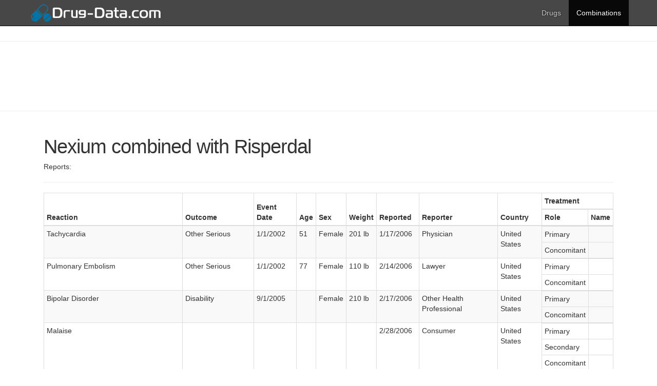

--- FILE ---
content_type: text/html; charset=UTF-8
request_url: http://drug-data.com/combinations/N/P/nexium-risperdal.html
body_size: 7939
content:
<!DOCTYPE html>
<html lang="en">
<head>
<meta http-equiv="X-UA-Compatible" content="IE=edge">
<meta name="viewport" content="width=device-width, initial-scale=1">
<title>Nexium with Risperdal - reported adverse effects - drug-data.com</title>
<meta name="Description" content="Information about the side affects of various drugs">
<meta http-equiv="Content-Language" content="en">
<meta name="robots" content="index, follow">
<link rel="stylesheet" href="/css/main.css">
<!--[if IE 7]>
<link rel="stylesheet" href="/css/main-ie7.css">
<![endif]-->
<link href='http://fonts.googleapis.com/css?family=Open+Sans:400' rel='stylesheet' type='text/css'>
<!-- Bootstrap core CSS -->
<link href="/css/bootstrap.min.css" rel="stylesheet">
<!-- Custom styles for this template -->
<link href="/css/index.css" rel="stylesheet">
<!--[if lt IE 8]>
<link href="/css/bootstrap-ie7.css" rel="stylesheet">
<![endif]-->
<!--[if lt IE 9]>
<script src="http://html5shim.googlecode.com/svn/trunk/html5.js"></script>
<![endif]-->
<!-- Google tag (gtag.js) -->
<script async src="https://www.googletagmanager.com/gtag/js?id=G-J6TF2TZ51L"></script>
<script>
  window.dataLayer = window.dataLayer || [];
  function gtag(){dataLayer.push(arguments);}
  gtag('js', new Date());
  gtag('config', 'G-J6TF2TZ51L');
</script>

<script>
  var _paq = window._paq = window._paq || [];
  _paq.push(['trackPageView']);
  _paq.push(['enableLinkTracking']);
  (function() {
    var u="https://a.advameg.com/";
    _paq.push(['setTrackerUrl', u+'matomo.php']);
    _paq.push(['setSiteId', '24']);
    var d=document, g=d.createElement('script'), s=d.getElementsByTagName('script')[0];
    g.async=true; g.src=u+'matomo.js'; s.parentNode.insertBefore(g,s);
  })();
</script>
<noscript><p><img referrerpolicy="no-referrer-when-downgrade" src="https://a.advameg.com/matomo.php?idsite=24&amp;rec=1" style="border:0;" alt="" /></p></noscript>

</head>
<body>
<div class="navbar-wrapper">
    <div class="navbar navbar-inverse navbar-fixed-top" role="navigation">
	    <div class="container container-menu">
	      <div class="navbar-header">
	        <button type="button" class="navbar-toggle" data-toggle="collapse" data-target=".navbar-collapse">
	          <span class="sr-only">Toggle navigation</span>
	          <span class="icon-bar"></span>
	          <span class="icon-bar"></span>
	          <span class="icon-bar"></span>
	        </button>
	        <a class="navbar-brand" href="/"><img alt="drug-data.com" class="logo1" src="/images/drug-data.png" style="height:40px; width: auto;"/>  </a>
	        <a class="navbar-brand" href="/"><img alt="drug-data.com" class="logo2" src="/images/drug-data.png" style="height:40px; width: auto;"/>  </a>
	      </div>
	              <div class="navbar-collapse collapse">
          <ul id="menu_visible" class="nav navbar-nav navbar-right">
            <li id="menu_li_section2" >
              <a href="/drugs">Drugs</a>
            </li>
            <li id="menu_li_combinations" class="active">
              <a href="/combinations">Combinations</a>
            </li>
          </ul>
        </div>
	    </div>
	  </div>
</div>
<div class='adwords_in_content'>
<hr>

<script type="text/javascript"><!--
google_ad_client = "ca-pub-5788426211617053";
/* biologyreference top */
google_ad_slot = "1018588557";
google_ad_width = 728;
google_ad_height = 90;
//-->
</script>
<script type="text/javascript"
src="http://pagead2.googlesyndication.com/pagead/show_ads.js">
</script>
<hr>

</div>


<div class='ads_float_left'>
</div>
<div class="container">
    <div class="col-md-12">
		<h2 class="featurette-heading" >Nexium combined with Risperdal</h2>
		<p class="big grey">Reports:</p>
		<hr/>
		<table class="table table-bordered table-hover table-striped table-condensed" style="table-layout: auto;">
			<thead>           
				<tr>
					<th rowspan="2">Reaction</th>
					<th rowspan="2">Outcome</th>
					<th rowspan="2">Event Date</th>
					<th rowspan="2">Age</th>
					<th rowspan="2">Sex</th>
					<th rowspan="2">Weight</th>
					<th rowspan="2">Reported</th>
					<th rowspan="2">Reporter</th>
					<th rowspan="2">Country</th>
					<th colspan="2" align="center">Treatment</th>
				</tr>            
				<tr>
					<th width="90px">Role</th>
					<th>Name</th>
				</tr>
			</thead>
			<tbody>
				
				<tr>
					<td>Tachycardia</td>
					<td>Other Serious </td>	
					<td nowrap>1/1/2002</td>
					<td>51</td>
					<td>Female</td>
					<td>201 lb</td>
					<td nowrap>1/17/2006</td>
					<td>Physician </td>
					<td>United States</td>
					<td colspan="2" style="padding: 0px;">
						<table class="table table-hover table-condensed" style="margin-bottom:0px; background-color: rgba(255, 255, 255, 0);">						
						    <colgroup>
							  <col style="border-right: 1px solid #ddd;">
							  <col>
						    </colgroup>
							<tbody>
							
							<tr >								
								<td width = "90px">Primary</td>
								<td>
																	</td>
							</tr>	
							
							<tr >								
								<td width = "90px">Concomitant</td>
								<td>
																	</td>
							</tr>	
							
							</tbody>
						</table>
					</td>
				</tr>
				
				<tr>
					<td>Pulmonary Embolism</td>
					<td>Other Serious </td>	
					<td nowrap>1/1/2002</td>
					<td>77</td>
					<td>Female</td>
					<td>110 lb</td>
					<td nowrap>2/14/2006</td>
					<td>Lawyer </td>
					<td>United States</td>
					<td colspan="2" style="padding: 0px;">
						<table class="table table-hover table-condensed" style="margin-bottom:0px; background-color: rgba(255, 255, 255, 0);">						
						    <colgroup>
							  <col style="border-right: 1px solid #ddd;">
							  <col>
						    </colgroup>
							<tbody>
							
							<tr >								
								<td width = "90px">Primary</td>
								<td>
																	</td>
							</tr>	
							
							<tr >								
								<td width = "90px">Concomitant</td>
								<td>
																	</td>
							</tr>	
							
							</tbody>
						</table>
					</td>
				</tr>
				
				<tr>
					<td>Bipolar Disorder</td>
					<td>Disability </td>	
					<td nowrap>9/1/2005</td>
					<td></td>
					<td>Female</td>
					<td>210 lb</td>
					<td nowrap>2/17/2006</td>
					<td>Other Health Professional </td>
					<td>United States</td>
					<td colspan="2" style="padding: 0px;">
						<table class="table table-hover table-condensed" style="margin-bottom:0px; background-color: rgba(255, 255, 255, 0);">						
						    <colgroup>
							  <col style="border-right: 1px solid #ddd;">
							  <col>
						    </colgroup>
							<tbody>
							
							<tr >								
								<td width = "90px">Primary</td>
								<td>
																	</td>
							</tr>	
							
							<tr >								
								<td width = "90px">Concomitant</td>
								<td>
																	</td>
							</tr>	
							
							</tbody>
						</table>
					</td>
				</tr>
				
				<tr>
					<td>Malaise</td>
					<td></td>	
					<td nowrap></td>
					<td></td>
					<td></td>
					<td></td>
					<td nowrap>2/28/2006</td>
					<td>Consumer </td>
					<td>United States</td>
					<td colspan="2" style="padding: 0px;">
						<table class="table table-hover table-condensed" style="margin-bottom:0px; background-color: rgba(255, 255, 255, 0);">						
						    <colgroup>
							  <col style="border-right: 1px solid #ddd;">
							  <col>
						    </colgroup>
							<tbody>
							
							<tr >								
								<td width = "90px">Primary</td>
								<td>
																	</td>
							</tr>	
							
							<tr >								
								<td width = "90px">Secondary</td>
								<td>
																	</td>
							</tr>	
							
							<tr >								
								<td width = "90px">Concomitant</td>
								<td>
																	</td>
							</tr>	
							
							</tbody>
						</table>
					</td>
				</tr>
				
				<tr>
					<td>Local Swelling</td>
					<td></td>	
					<td nowrap></td>
					<td>64</td>
					<td>Female</td>
					<td></td>
					<td nowrap>2/28/2006</td>
					<td>Consumer </td>
					<td>United States</td>
					<td colspan="2" style="padding: 0px;">
						<table class="table table-hover table-condensed" style="margin-bottom:0px; background-color: rgba(255, 255, 255, 0);">						
						    <colgroup>
							  <col style="border-right: 1px solid #ddd;">
							  <col>
						    </colgroup>
							<tbody>
							
							<tr >								
								<td width = "90px">Primary</td>
								<td>
																	</td>
							</tr>	
							
							<tr >								
								<td width = "90px">Concomitant</td>
								<td>
																	</td>
							</tr>	
							
							</tbody>
						</table>
					</td>
				</tr>
				
				<tr>
					<td>Vomiting</td>
					<td>Hospitalization </td>	
					<td nowrap>1/28/2006</td>
					<td>73</td>
					<td>Female</td>
					<td>119 lb</td>
					<td nowrap>3/3/2006</td>
					<td>Pharmacist </td>
					<td>France</td>
					<td colspan="2" style="padding: 0px;">
						<table class="table table-hover table-condensed" style="margin-bottom:0px; background-color: rgba(255, 255, 255, 0);">						
						    <colgroup>
							  <col style="border-right: 1px solid #ddd;">
							  <col>
						    </colgroup>
							<tbody>
							
							<tr >								
								<td width = "90px">Primary</td>
								<td>
																	</td>
							</tr>	
							
							<tr >								
								<td width = "90px">Concomitant</td>
								<td>
																	</td>
							</tr>	
							
							</tbody>
						</table>
					</td>
				</tr>
				
				<tr>
					<td>Tachycardia</td>
					<td>Other Serious </td>	
					<td nowrap>1/1/2002</td>
					<td>51</td>
					<td>Female</td>
					<td>201 lb</td>
					<td nowrap>3/29/2006</td>
					<td>Physician </td>
					<td>United States</td>
					<td colspan="2" style="padding: 0px;">
						<table class="table table-hover table-condensed" style="margin-bottom:0px; background-color: rgba(255, 255, 255, 0);">						
						    <colgroup>
							  <col style="border-right: 1px solid #ddd;">
							  <col>
						    </colgroup>
							<tbody>
							
							<tr >								
								<td width = "90px">Primary</td>
								<td>
																	</td>
							</tr>	
							
							<tr >								
								<td width = "90px">Concomitant</td>
								<td>
																	</td>
							</tr>	
							
							</tbody>
						</table>
					</td>
				</tr>
				
				<tr>
					<td>Vomiting</td>
					<td>Hospitalization </td>	
					<td nowrap>1/1/2006</td>
					<td>73</td>
					<td>Female</td>
					<td>119 lb</td>
					<td nowrap>4/7/2006</td>
					<td>Consumer </td>
					<td>France</td>
					<td colspan="2" style="padding: 0px;">
						<table class="table table-hover table-condensed" style="margin-bottom:0px; background-color: rgba(255, 255, 255, 0);">						
						    <colgroup>
							  <col style="border-right: 1px solid #ddd;">
							  <col>
						    </colgroup>
							<tbody>
							
							<tr >								
								<td width = "90px">Primary</td>
								<td>
																	</td>
							</tr>	
							
							<tr >								
								<td width = "90px">Secondary</td>
								<td>
																	</td>
							</tr>	
							
							<tr >								
								<td width = "90px">Concomitant</td>
								<td>
																	</td>
							</tr>	
							
							</tbody>
						</table>
					</td>
				</tr>
				
				<tr>
					<td>Urinary Tract Infection</td>
					<td>Other Serious </td>	
					<td nowrap>1/1/2002</td>
					<td>77</td>
					<td>Female</td>
					<td>110 lb</td>
					<td nowrap>4/25/2006</td>
					<td>Physician </td>
					<td>United States</td>
					<td colspan="2" style="padding: 0px;">
						<table class="table table-hover table-condensed" style="margin-bottom:0px; background-color: rgba(255, 255, 255, 0);">						
						    <colgroup>
							  <col style="border-right: 1px solid #ddd;">
							  <col>
						    </colgroup>
							<tbody>
							
							<tr >								
								<td width = "90px">Primary</td>
								<td>
																	</td>
							</tr>	
							
							<tr >								
								<td width = "90px">Concomitant</td>
								<td>
																	</td>
							</tr>	
							
							</tbody>
						</table>
					</td>
				</tr>
				
				<tr>
					<td>Pulmonary Hypertension</td>
					<td>Other Serious </td>	
					<td nowrap>3/17/2006</td>
					<td>70</td>
					<td>Female</td>
					<td>159 lb</td>
					<td nowrap>4/20/2006</td>
					<td>Physician </td>
					<td>United States</td>
					<td colspan="2" style="padding: 0px;">
						<table class="table table-hover table-condensed" style="margin-bottom:0px; background-color: rgba(255, 255, 255, 0);">						
						    <colgroup>
							  <col style="border-right: 1px solid #ddd;">
							  <col>
						    </colgroup>
							<tbody>
							
							<tr >								
								<td width = "90px">Primary</td>
								<td>
																	</td>
							</tr>	
							
							<tr >								
								<td width = "90px">Concomitant</td>
								<td>
																	</td>
							</tr>	
							
							</tbody>
						</table>
					</td>
				</tr>
				
				<tr>
					<td>Deep Vein Thrombosis</td>
					<td>Other Serious </td>	
					<td nowrap></td>
					<td></td>
					<td>Female</td>
					<td></td>
					<td nowrap>4/17/2006</td>
					<td>Physician </td>
					<td>United States</td>
					<td colspan="2" style="padding: 0px;">
						<table class="table table-hover table-condensed" style="margin-bottom:0px; background-color: rgba(255, 255, 255, 0);">						
						    <colgroup>
							  <col style="border-right: 1px solid #ddd;">
							  <col>
						    </colgroup>
							<tbody>
							
							<tr >								
								<td width = "90px">Primary</td>
								<td>
																	</td>
							</tr>	
							
							<tr >								
								<td width = "90px">Concomitant</td>
								<td>
																	</td>
							</tr>	
							
							</tbody>
						</table>
					</td>
				</tr>
				
				<tr>
					<td>Somnolence</td>
					<td>Hospitalization </td>	
					<td nowrap>2/13/2006</td>
					<td>82</td>
					<td>Female</td>
					<td></td>
					<td nowrap>5/5/2006</td>
					<td>Other Health Professional </td>
					<td>France</td>
					<td colspan="2" style="padding: 0px;">
						<table class="table table-hover table-condensed" style="margin-bottom:0px; background-color: rgba(255, 255, 255, 0);">						
						    <colgroup>
							  <col style="border-right: 1px solid #ddd;">
							  <col>
						    </colgroup>
							<tbody>
							
							<tr >								
								<td width = "90px">Primary</td>
								<td>
																	</td>
							</tr>	
							
							<tr >								
								<td width = "90px">Concomitant</td>
								<td>
																	</td>
							</tr>	
							
							<tr >								
								<td width = "90px">Interacting</td>
								<td>
																	</td>
							</tr>	
							
							</tbody>
						</table>
					</td>
				</tr>
				
				<tr>
					<td>Pulmonary Hypertension</td>
					<td>Other Serious </td>	
					<td nowrap>3/17/2006</td>
					<td>70</td>
					<td>Female</td>
					<td>159 lb</td>
					<td nowrap>5/12/2006</td>
					<td>Physician </td>
					<td>United States</td>
					<td colspan="2" style="padding: 0px;">
						<table class="table table-hover table-condensed" style="margin-bottom:0px; background-color: rgba(255, 255, 255, 0);">						
						    <colgroup>
							  <col style="border-right: 1px solid #ddd;">
							  <col>
						    </colgroup>
							<tbody>
							
							<tr >								
								<td width = "90px">Primary</td>
								<td>
																	</td>
							</tr>	
							
							<tr >								
								<td width = "90px">Concomitant</td>
								<td>
																	</td>
							</tr>	
							
							</tbody>
						</table>
					</td>
				</tr>
				
				<tr>
					<td>Weight Decreased</td>
					<td></td>	
					<td nowrap>3/18/2006</td>
					<td>31</td>
					<td>Male</td>
					<td>158 lb</td>
					<td nowrap>4/25/2006</td>
					<td>Pharmacist </td>
					<td>United States</td>
					<td colspan="2" style="padding: 0px;">
						<table class="table table-hover table-condensed" style="margin-bottom:0px; background-color: rgba(255, 255, 255, 0);">						
						    <colgroup>
							  <col style="border-right: 1px solid #ddd;">
							  <col>
						    </colgroup>
							<tbody>
							
							<tr >								
								<td width = "90px">Primary</td>
								<td>
																	</td>
							</tr>	
							
							<tr >								
								<td width = "90px">Concomitant</td>
								<td>
																	</td>
							</tr>	
							
							</tbody>
						</table>
					</td>
				</tr>
				
				<tr>
					<td>Drug Toxicity</td>
					<td>Death </td>	
					<td nowrap></td>
					<td>49</td>
					<td>Female</td>
					<td>250 lb</td>
					<td nowrap>6/14/2006</td>
					<td>Physician </td>
					<td>United States</td>
					<td colspan="2" style="padding: 0px;">
						<table class="table table-hover table-condensed" style="margin-bottom:0px; background-color: rgba(255, 255, 255, 0);">						
						    <colgroup>
							  <col style="border-right: 1px solid #ddd;">
							  <col>
						    </colgroup>
							<tbody>
							
							<tr >								
								<td width = "90px">Primary</td>
								<td>
																	</td>
							</tr>	
							
							<tr >								
								<td width = "90px">Secondary</td>
								<td>
																	</td>
							</tr>	
							
							<tr >								
								<td width = "90px">Concomitant</td>
								<td>
																	</td>
							</tr>	
							
							</tbody>
						</table>
					</td>
				</tr>
				
				<tr>
					<td>White Blood Cell Count Decreased</td>
					<td>Other Serious </td>	
					<td nowrap>6/1/2006</td>
					<td>48</td>
					<td>Female</td>
					<td></td>
					<td nowrap>7/26/2006</td>
					<td>Physician </td>
					<td>United States</td>
					<td colspan="2" style="padding: 0px;">
						<table class="table table-hover table-condensed" style="margin-bottom:0px; background-color: rgba(255, 255, 255, 0);">						
						    <colgroup>
							  <col style="border-right: 1px solid #ddd;">
							  <col>
						    </colgroup>
							<tbody>
							
							<tr >								
								<td width = "90px">Primary</td>
								<td>
																	</td>
							</tr>	
							
							<tr >								
								<td width = "90px">Secondary</td>
								<td>
																	</td>
							</tr>	
							
							<tr >								
								<td width = "90px">Concomitant</td>
								<td>
																	</td>
							</tr>	
							
							</tbody>
						</table>
					</td>
				</tr>
				
				<tr>
					<td>Rash</td>
					<td>Other Serious </td>	
					<td nowrap>4/1/2006</td>
					<td>64</td>
					<td>Female</td>
					<td></td>
					<td nowrap>7/12/2006</td>
					<td>Pharmacist </td>
					<td>United States</td>
					<td colspan="2" style="padding: 0px;">
						<table class="table table-hover table-condensed" style="margin-bottom:0px; background-color: rgba(255, 255, 255, 0);">						
						    <colgroup>
							  <col style="border-right: 1px solid #ddd;">
							  <col>
						    </colgroup>
							<tbody>
							
							<tr >								
								<td width = "90px">Primary</td>
								<td>
																	</td>
							</tr>	
							
							<tr >								
								<td width = "90px">Concomitant</td>
								<td>
																	</td>
							</tr>	
							
							</tbody>
						</table>
					</td>
				</tr>
				
				<tr>
					<td>White Blood Cell Count Decreased</td>
					<td>Other Serious </td>	
					<td nowrap>6/1/2006</td>
					<td>48</td>
					<td>Female</td>
					<td>118 lb</td>
					<td nowrap>8/2/2006</td>
					<td>Physician </td>
					<td>United States</td>
					<td colspan="2" style="padding: 0px;">
						<table class="table table-hover table-condensed" style="margin-bottom:0px; background-color: rgba(255, 255, 255, 0);">						
						    <colgroup>
							  <col style="border-right: 1px solid #ddd;">
							  <col>
						    </colgroup>
							<tbody>
							
							<tr >								
								<td width = "90px">Primary</td>
								<td>
																	</td>
							</tr>	
							
							<tr >								
								<td width = "90px">Secondary</td>
								<td>
																	</td>
							</tr>	
							
							<tr >								
								<td width = "90px">Concomitant</td>
								<td>
																	</td>
							</tr>	
							
							</tbody>
						</table>
					</td>
				</tr>
				
				<tr>
					<td>Social Avoidant Behaviour</td>
					<td>Other Serious </td>	
					<td nowrap>9/18/2006</td>
					<td>82</td>
					<td>Female</td>
					<td></td>
					<td nowrap>10/5/2006</td>
					<td></td>
					<td>France</td>
					<td colspan="2" style="padding: 0px;">
						<table class="table table-hover table-condensed" style="margin-bottom:0px; background-color: rgba(255, 255, 255, 0);">						
						    <colgroup>
							  <col style="border-right: 1px solid #ddd;">
							  <col>
						    </colgroup>
							<tbody>
							
							<tr >								
								<td width = "90px">Primary</td>
								<td>
																	</td>
							</tr>	
							
							<tr >								
								<td width = "90px">Secondary</td>
								<td>
																	</td>
							</tr>	
							
							<tr >								
								<td width = "90px">Concomitant</td>
								<td>
																	</td>
							</tr>	
							
							</tbody>
						</table>
					</td>
				</tr>
				
				<tr>
					<td>Social Avoidant Behaviour</td>
					<td>Other Serious </td>	
					<td nowrap>9/18/2006</td>
					<td>82</td>
					<td>Female</td>
					<td></td>
					<td nowrap>10/19/2006</td>
					<td>Other Health Professional </td>
					<td>France</td>
					<td colspan="2" style="padding: 0px;">
						<table class="table table-hover table-condensed" style="margin-bottom:0px; background-color: rgba(255, 255, 255, 0);">						
						    <colgroup>
							  <col style="border-right: 1px solid #ddd;">
							  <col>
						    </colgroup>
							<tbody>
							
							<tr >								
								<td width = "90px">Primary</td>
								<td>
																	</td>
							</tr>	
							
							<tr >								
								<td width = "90px">Secondary</td>
								<td>
																	</td>
							</tr>	
							
							<tr >								
								<td width = "90px">Concomitant</td>
								<td>
																	</td>
							</tr>	
							
							</tbody>
						</table>
					</td>
				</tr>
				
				<tr>
					<td>Mania</td>
					<td>Other Serious </td>	
					<td nowrap></td>
					<td>53</td>
					<td>Female</td>
					<td>191 lb</td>
					<td nowrap>10/24/2006</td>
					<td>Other Health Professional </td>
					<td>United States</td>
					<td colspan="2" style="padding: 0px;">
						<table class="table table-hover table-condensed" style="margin-bottom:0px; background-color: rgba(255, 255, 255, 0);">						
						    <colgroup>
							  <col style="border-right: 1px solid #ddd;">
							  <col>
						    </colgroup>
							<tbody>
							
							<tr >								
								<td width = "90px">Primary</td>
								<td>
																	</td>
							</tr>	
							
							<tr >								
								<td width = "90px">Secondary</td>
								<td>
																	</td>
							</tr>	
							
							<tr >								
								<td width = "90px">Concomitant</td>
								<td>
																	</td>
							</tr>	
							
							</tbody>
						</table>
					</td>
				</tr>
				
				<tr>
					<td>Social Avoidant Behaviour</td>
					<td>Other Serious </td>	
					<td nowrap>9/18/2006</td>
					<td>82</td>
					<td>Female</td>
					<td></td>
					<td nowrap>10/30/2006</td>
					<td>Other Health Professional </td>
					<td>France</td>
					<td colspan="2" style="padding: 0px;">
						<table class="table table-hover table-condensed" style="margin-bottom:0px; background-color: rgba(255, 255, 255, 0);">						
						    <colgroup>
							  <col style="border-right: 1px solid #ddd;">
							  <col>
						    </colgroup>
							<tbody>
							
							<tr >								
								<td width = "90px">Primary</td>
								<td>
																	</td>
							</tr>	
							
							<tr >								
								<td width = "90px">Secondary</td>
								<td>
																	</td>
							</tr>	
							
							<tr >								
								<td width = "90px">Concomitant</td>
								<td>
																	</td>
							</tr>	
							
							</tbody>
						</table>
					</td>
				</tr>
				
				<tr>
					<td>Somnolence</td>
					<td>Hospitalization </td>	
					<td nowrap>4/10/2006</td>
					<td>78</td>
					<td>Female</td>
					<td></td>
					<td nowrap>11/13/2006</td>
					<td>Other Health Professional </td>
					<td>France</td>
					<td colspan="2" style="padding: 0px;">
						<table class="table table-hover table-condensed" style="margin-bottom:0px; background-color: rgba(255, 255, 255, 0);">						
						    <colgroup>
							  <col style="border-right: 1px solid #ddd;">
							  <col>
						    </colgroup>
							<tbody>
							
							<tr >								
								<td width = "90px">Primary</td>
								<td>
																	</td>
							</tr>	
							
							<tr >								
								<td width = "90px">Secondary</td>
								<td>
																	</td>
							</tr>	
							
							<tr >								
								<td width = "90px">Concomitant</td>
								<td>
																	</td>
							</tr>	
							
							</tbody>
						</table>
					</td>
				</tr>
				
				<tr>
					<td>Platelet Count Decreased</td>
					<td>Hospitalization </td>	
					<td nowrap>6/1/2006</td>
					<td>78</td>
					<td>Male</td>
					<td></td>
					<td nowrap>11/8/2006</td>
					<td>Pharmacist </td>
					<td>United States</td>
					<td colspan="2" style="padding: 0px;">
						<table class="table table-hover table-condensed" style="margin-bottom:0px; background-color: rgba(255, 255, 255, 0);">						
						    <colgroup>
							  <col style="border-right: 1px solid #ddd;">
							  <col>
						    </colgroup>
							<tbody>
							
							<tr >								
								<td width = "90px">Primary</td>
								<td>
																	</td>
							</tr>	
							
							<tr >								
								<td width = "90px">Secondary</td>
								<td>
																	</td>
							</tr>	
							
							<tr >								
								<td width = "90px">Concomitant</td>
								<td>
																	</td>
							</tr>	
							
							</tbody>
						</table>
					</td>
				</tr>
				
				<tr>
					<td>Respiratory Failure</td>
					<td>Life Threatening </td>	
					<td nowrap>12/25/2006</td>
					<td>30</td>
					<td>Male</td>
					<td>218 lb</td>
					<td nowrap>1/4/2007</td>
					<td>Other Health Professional </td>
					<td>United States</td>
					<td colspan="2" style="padding: 0px;">
						<table class="table table-hover table-condensed" style="margin-bottom:0px; background-color: rgba(255, 255, 255, 0);">						
						    <colgroup>
							  <col style="border-right: 1px solid #ddd;">
							  <col>
						    </colgroup>
							<tbody>
							
							<tr >								
								<td width = "90px">Primary</td>
								<td>
																	</td>
							</tr>	
							
							<tr >								
								<td width = "90px">Secondary</td>
								<td>
																	</td>
							</tr>	
							
							<tr >								
								<td width = "90px">Concomitant</td>
								<td>
																	</td>
							</tr>	
							
							</tbody>
						</table>
					</td>
				</tr>
				
				<tr>
					<td>Platelet Count Decreased</td>
					<td>Hospitalization </td>	
					<td nowrap>6/1/2006</td>
					<td>78</td>
					<td>Male</td>
					<td></td>
					<td nowrap>1/5/2007</td>
					<td>Pharmacist </td>
					<td>United States</td>
					<td colspan="2" style="padding: 0px;">
						<table class="table table-hover table-condensed" style="margin-bottom:0px; background-color: rgba(255, 255, 255, 0);">						
						    <colgroup>
							  <col style="border-right: 1px solid #ddd;">
							  <col>
						    </colgroup>
							<tbody>
							
							<tr >								
								<td width = "90px">Primary</td>
								<td>
																	</td>
							</tr>	
							
							<tr >								
								<td width = "90px">Secondary</td>
								<td>
																	</td>
							</tr>	
							
							<tr >								
								<td width = "90px">Concomitant</td>
								<td>
																	</td>
							</tr>	
							
							</tbody>
						</table>
					</td>
				</tr>
				
				<tr>
					<td>Platelet Count Decreased</td>
					<td>Hospitalization </td>	
					<td nowrap>6/1/2006</td>
					<td>78</td>
					<td>Male</td>
					<td></td>
					<td nowrap>1/19/2007</td>
					<td>Pharmacist </td>
					<td>United States</td>
					<td colspan="2" style="padding: 0px;">
						<table class="table table-hover table-condensed" style="margin-bottom:0px; background-color: rgba(255, 255, 255, 0);">						
						    <colgroup>
							  <col style="border-right: 1px solid #ddd;">
							  <col>
						    </colgroup>
							<tbody>
							
							<tr >								
								<td width = "90px">Primary</td>
								<td>
																	</td>
							</tr>	
							
							<tr >								
								<td width = "90px">Secondary</td>
								<td>
																	</td>
							</tr>	
							
							<tr >								
								<td width = "90px">Concomitant</td>
								<td>
																	</td>
							</tr>	
							
							</tbody>
						</table>
					</td>
				</tr>
				
				<tr>
					<td>Hallucination, Tactile</td>
					<td>Other Serious </td>	
					<td nowrap>1/1/2007</td>
					<td></td>
					<td>Female</td>
					<td>203 lb</td>
					<td nowrap>1/19/2007</td>
					<td>Consumer </td>
					<td>United States</td>
					<td colspan="2" style="padding: 0px;">
						<table class="table table-hover table-condensed" style="margin-bottom:0px; background-color: rgba(255, 255, 255, 0);">						
						    <colgroup>
							  <col style="border-right: 1px solid #ddd;">
							  <col>
						    </colgroup>
							<tbody>
							
							<tr >								
								<td width = "90px">Primary</td>
								<td>
																	</td>
							</tr>	
							
							<tr >								
								<td width = "90px">Concomitant</td>
								<td>
																	</td>
							</tr>	
							
							</tbody>
						</table>
					</td>
				</tr>
				
				<tr>
					<td>Memory Impairment</td>
					<td>Required Intervention </td>	
					<td nowrap>5/25/2006</td>
					<td>86</td>
					<td>Male</td>
					<td></td>
					<td nowrap>1/25/2007</td>
					<td>Consumer </td>
					<td>Canada</td>
					<td colspan="2" style="padding: 0px;">
						<table class="table table-hover table-condensed" style="margin-bottom:0px; background-color: rgba(255, 255, 255, 0);">						
						    <colgroup>
							  <col style="border-right: 1px solid #ddd;">
							  <col>
						    </colgroup>
							<tbody>
							
							<tr >								
								<td width = "90px">Primary</td>
								<td>
																	</td>
							</tr>	
							
							<tr >								
								<td width = "90px">Concomitant</td>
								<td>
																	</td>
							</tr>	
							
							</tbody>
						</table>
					</td>
				</tr>
				
				<tr>
					<td>Kidney Infection</td>
					<td>Hospitalization </td>	
					<td nowrap>12/24/2006</td>
					<td></td>
					<td>Female</td>
					<td>132 lb</td>
					<td nowrap>2/2/2007</td>
					<td></td>
					<td>United States</td>
					<td colspan="2" style="padding: 0px;">
						<table class="table table-hover table-condensed" style="margin-bottom:0px; background-color: rgba(255, 255, 255, 0);">						
						    <colgroup>
							  <col style="border-right: 1px solid #ddd;">
							  <col>
						    </colgroup>
							<tbody>
							
							<tr >								
								<td width = "90px">Primary</td>
								<td>
																	</td>
							</tr>	
							
							<tr >								
								<td width = "90px">Secondary</td>
								<td>
																	</td>
							</tr>	
							
							<tr >								
								<td width = "90px">Concomitant</td>
								<td>
																	</td>
							</tr>	
							
							</tbody>
						</table>
					</td>
				</tr>
				
				<tr>
					<td>Somnolence</td>
					<td>Other Serious </td>	
					<td nowrap>1/1/2000</td>
					<td></td>
					<td>Male</td>
					<td>240 lb</td>
					<td nowrap>2/6/2007</td>
					<td>Consumer </td>
					<td>United States</td>
					<td colspan="2" style="padding: 0px;">
						<table class="table table-hover table-condensed" style="margin-bottom:0px; background-color: rgba(255, 255, 255, 0);">						
						    <colgroup>
							  <col style="border-right: 1px solid #ddd;">
							  <col>
						    </colgroup>
							<tbody>
							
							<tr >								
								<td width = "90px">Primary</td>
								<td>
																	</td>
							</tr>	
							
							<tr >								
								<td width = "90px">Secondary</td>
								<td>
																	</td>
							</tr>	
							
							<tr >								
								<td width = "90px">Concomitant</td>
								<td>
																	</td>
							</tr>	
							
							</tbody>
						</table>
					</td>
				</tr>
				
				<tr>
					<td>Psychotic Disorder</td>
					<td>Hospitalization </td>	
					<td nowrap>11/3/2006</td>
					<td></td>
					<td>Male</td>
					<td>148 lb</td>
					<td nowrap>2/9/2007</td>
					<td>Physician </td>
					<td>Germany</td>
					<td colspan="2" style="padding: 0px;">
						<table class="table table-hover table-condensed" style="margin-bottom:0px; background-color: rgba(255, 255, 255, 0);">						
						    <colgroup>
							  <col style="border-right: 1px solid #ddd;">
							  <col>
						    </colgroup>
							<tbody>
							
							<tr >								
								<td width = "90px">Primary</td>
								<td>
																	</td>
							</tr>	
							
							<tr >								
								<td width = "90px">Concomitant</td>
								<td>
																	</td>
							</tr>	
							
							</tbody>
						</table>
					</td>
				</tr>
				
				<tr>
					<td>Kidney Infection</td>
					<td>Hospitalization </td>	
					<td nowrap>12/24/2006</td>
					<td></td>
					<td>Female</td>
					<td>132 lb</td>
					<td nowrap>2/12/2007</td>
					<td></td>
					<td>United States</td>
					<td colspan="2" style="padding: 0px;">
						<table class="table table-hover table-condensed" style="margin-bottom:0px; background-color: rgba(255, 255, 255, 0);">						
						    <colgroup>
							  <col style="border-right: 1px solid #ddd;">
							  <col>
						    </colgroup>
							<tbody>
							
							<tr >								
								<td width = "90px">Primary</td>
								<td>
																	</td>
							</tr>	
							
							<tr >								
								<td width = "90px">Secondary</td>
								<td>
																	</td>
							</tr>	
							
							<tr >								
								<td width = "90px">Concomitant</td>
								<td>
																	</td>
							</tr>	
							
							</tbody>
						</table>
					</td>
				</tr>
				
				<tr>
					<td>Leukocytoclastic Vasculitis</td>
					<td>Hospitalization </td>	
					<td nowrap>4/8/2005</td>
					<td>71</td>
					<td>Female</td>
					<td></td>
					<td nowrap>2/23/2007</td>
					<td>Physician </td>
					<td>Switzerland</td>
					<td colspan="2" style="padding: 0px;">
						<table class="table table-hover table-condensed" style="margin-bottom:0px; background-color: rgba(255, 255, 255, 0);">						
						    <colgroup>
							  <col style="border-right: 1px solid #ddd;">
							  <col>
						    </colgroup>
							<tbody>
							
							<tr >								
								<td width = "90px">Primary</td>
								<td>
																	</td>
							</tr>	
							
							<tr >								
								<td width = "90px">Secondary</td>
								<td>
																	</td>
							</tr>	
							
							<tr >								
								<td width = "90px">Concomitant</td>
								<td>
																	</td>
							</tr>	
							
							</tbody>
						</table>
					</td>
				</tr>
				
				<tr>
					<td>Urinary Incontinence</td>
					<td>Other Serious </td>	
					<td nowrap>10/1/2006</td>
					<td>63</td>
					<td>Female</td>
					<td></td>
					<td nowrap>3/1/2007</td>
					<td>Consumer </td>
					<td>United States</td>
					<td colspan="2" style="padding: 0px;">
						<table class="table table-hover table-condensed" style="margin-bottom:0px; background-color: rgba(255, 255, 255, 0);">						
						    <colgroup>
							  <col style="border-right: 1px solid #ddd;">
							  <col>
						    </colgroup>
							<tbody>
							
							<tr >								
								<td width = "90px">Primary</td>
								<td>
																	</td>
							</tr>	
							
							<tr >								
								<td width = "90px">Concomitant</td>
								<td>
																	</td>
							</tr>	
							
							</tbody>
						</table>
					</td>
				</tr>
				
				<tr>
					<td>Pancreatitis</td>
					<td>Hospitalization </td>	
					<td nowrap></td>
					<td>28</td>
					<td>Male</td>
					<td></td>
					<td nowrap>8/25/2005</td>
					<td>Other Health Professional </td>
					<td>United States</td>
					<td colspan="2" style="padding: 0px;">
						<table class="table table-hover table-condensed" style="margin-bottom:0px; background-color: rgba(255, 255, 255, 0);">						
						    <colgroup>
							  <col style="border-right: 1px solid #ddd;">
							  <col>
						    </colgroup>
							<tbody>
							
							<tr >								
								<td width = "90px">Primary</td>
								<td>
																	</td>
							</tr>	
							
							<tr >								
								<td width = "90px">Secondary</td>
								<td>
																	</td>
							</tr>	
							
							<tr >								
								<td width = "90px">Concomitant</td>
								<td>
																	</td>
							</tr>	
							
							</tbody>
						</table>
					</td>
				</tr>
				
				<tr>
					<td>Weight Increased</td>
					<td>Other Serious </td>	
					<td nowrap></td>
					<td></td>
					<td>Female</td>
					<td></td>
					<td nowrap>11/13/2006</td>
					<td>Physician </td>
					<td>United States</td>
					<td colspan="2" style="padding: 0px;">
						<table class="table table-hover table-condensed" style="margin-bottom:0px; background-color: rgba(255, 255, 255, 0);">						
						    <colgroup>
							  <col style="border-right: 1px solid #ddd;">
							  <col>
						    </colgroup>
							<tbody>
							
							<tr >								
								<td width = "90px">Primary</td>
								<td>
																	</td>
							</tr>	
							
							<tr >								
								<td width = "90px">Concomitant</td>
								<td>
																	</td>
							</tr>	
							
							</tbody>
						</table>
					</td>
				</tr>
				
				<tr>
					<td>Loss Of Libido</td>
					<td>Hospitalization </td>	
					<td nowrap>1/1/1997</td>
					<td>56</td>
					<td>Male</td>
					<td></td>
					<td nowrap>4/16/2007</td>
					<td>Consumer </td>
					<td>United States</td>
					<td colspan="2" style="padding: 0px;">
						<table class="table table-hover table-condensed" style="margin-bottom:0px; background-color: rgba(255, 255, 255, 0);">						
						    <colgroup>
							  <col style="border-right: 1px solid #ddd;">
							  <col>
						    </colgroup>
							<tbody>
							
							<tr >								
								<td width = "90px">Primary</td>
								<td>
																	</td>
							</tr>	
							
							<tr >								
								<td width = "90px">Secondary</td>
								<td>
																	</td>
							</tr>	
							
							<tr >								
								<td width = "90px">Concomitant</td>
								<td>
																	</td>
							</tr>	
							
							</tbody>
						</table>
					</td>
				</tr>
				
				<tr>
					<td>Femur Fracture</td>
					<td></td>	
					<td nowrap>11/1/2006</td>
					<td>83</td>
					<td>Female</td>
					<td>79 lb</td>
					<td nowrap>4/30/2007</td>
					<td></td>
					<td>United States</td>
					<td colspan="2" style="padding: 0px;">
						<table class="table table-hover table-condensed" style="margin-bottom:0px; background-color: rgba(255, 255, 255, 0);">						
						    <colgroup>
							  <col style="border-right: 1px solid #ddd;">
							  <col>
						    </colgroup>
							<tbody>
							
							<tr >								
								<td width = "90px">Primary</td>
								<td>
																	</td>
							</tr>	
							
							<tr >								
								<td width = "90px">Concomitant</td>
								<td>
																	</td>
							</tr>	
							
							</tbody>
						</table>
					</td>
				</tr>
				
				<tr>
					<td>White Blood Cell Count Increased</td>
					<td>Life Threatening </td>	
					<td nowrap>11/20/2006</td>
					<td></td>
					<td>Female</td>
					<td></td>
					<td nowrap>5/1/2007</td>
					<td>Physician </td>
					<td>Austria</td>
					<td colspan="2" style="padding: 0px;">
						<table class="table table-hover table-condensed" style="margin-bottom:0px; background-color: rgba(255, 255, 255, 0);">						
						    <colgroup>
							  <col style="border-right: 1px solid #ddd;">
							  <col>
						    </colgroup>
							<tbody>
							
							<tr >								
								<td width = "90px">Primary</td>
								<td>
																	</td>
							</tr>	
							
							<tr >								
								<td width = "90px">Secondary</td>
								<td>
																	</td>
							</tr>	
							
							<tr >								
								<td width = "90px">Concomitant</td>
								<td>
																	</td>
							</tr>	
							
							</tbody>
						</table>
					</td>
				</tr>
				
				<tr>
					<td>White Blood Cell Count Increased</td>
					<td>Life Threatening </td>	
					<td nowrap>11/20/2006</td>
					<td></td>
					<td>Female</td>
					<td></td>
					<td nowrap>5/6/2007</td>
					<td>Physician </td>
					<td>Austria</td>
					<td colspan="2" style="padding: 0px;">
						<table class="table table-hover table-condensed" style="margin-bottom:0px; background-color: rgba(255, 255, 255, 0);">						
						    <colgroup>
							  <col style="border-right: 1px solid #ddd;">
							  <col>
						    </colgroup>
							<tbody>
							
							<tr >								
								<td width = "90px">Primary</td>
								<td>
																	</td>
							</tr>	
							
							<tr >								
								<td width = "90px">Secondary</td>
								<td>
																	</td>
							</tr>	
							
							<tr >								
								<td width = "90px">Concomitant</td>
								<td>
																	</td>
							</tr>	
							
							</tbody>
						</table>
					</td>
				</tr>
				
				<tr>
					<td>Mobility Decreased</td>
					<td>Hospitalization </td>	
					<td nowrap>4/23/2007</td>
					<td></td>
					<td>Female</td>
					<td>106 lb</td>
					<td nowrap>5/11/2007</td>
					<td>Physician </td>
					<td>Austria</td>
					<td colspan="2" style="padding: 0px;">
						<table class="table table-hover table-condensed" style="margin-bottom:0px; background-color: rgba(255, 255, 255, 0);">						
						    <colgroup>
							  <col style="border-right: 1px solid #ddd;">
							  <col>
						    </colgroup>
							<tbody>
							
							<tr >								
								<td width = "90px">Primary</td>
								<td>
																	</td>
							</tr>	
							
							<tr >								
								<td width = "90px">Secondary</td>
								<td>
																	</td>
							</tr>	
							
							<tr >								
								<td width = "90px">Concomitant</td>
								<td>
																	</td>
							</tr>	
							
							</tbody>
						</table>
					</td>
				</tr>
				
				<tr>
					<td>Platelet Count Decreased</td>
					<td>Hospitalization </td>	
					<td nowrap>6/1/2006</td>
					<td>78</td>
					<td>Male</td>
					<td></td>
					<td nowrap>5/7/2007</td>
					<td>Pharmacist </td>
					<td>United States</td>
					<td colspan="2" style="padding: 0px;">
						<table class="table table-hover table-condensed" style="margin-bottom:0px; background-color: rgba(255, 255, 255, 0);">						
						    <colgroup>
							  <col style="border-right: 1px solid #ddd;">
							  <col>
						    </colgroup>
							<tbody>
							
							<tr >								
								<td width = "90px">Primary</td>
								<td>
																	</td>
							</tr>	
							
							<tr >								
								<td width = "90px">Secondary</td>
								<td>
																	</td>
							</tr>	
							
							<tr >								
								<td width = "90px">Concomitant</td>
								<td>
																	</td>
							</tr>	
							
							</tbody>
						</table>
					</td>
				</tr>
				
				<tr>
					<td>Salivary Hypersecretion</td>
					<td>Hospitalization </td>	
					<td nowrap>4/23/2007</td>
					<td>71</td>
					<td>Female</td>
					<td>106 lb</td>
					<td nowrap>5/17/2007</td>
					<td>Other Health Professional </td>
					<td>Austria</td>
					<td colspan="2" style="padding: 0px;">
						<table class="table table-hover table-condensed" style="margin-bottom:0px; background-color: rgba(255, 255, 255, 0);">						
						    <colgroup>
							  <col style="border-right: 1px solid #ddd;">
							  <col>
						    </colgroup>
							<tbody>
							
							<tr >								
								<td width = "90px">Primary</td>
								<td>
																	</td>
							</tr>	
							
							<tr >								
								<td width = "90px">Secondary</td>
								<td>
																	</td>
							</tr>	
							
							<tr >								
								<td width = "90px">Concomitant</td>
								<td>
																	</td>
							</tr>	
							
							</tbody>
						</table>
					</td>
				</tr>
				
				<tr>
					<td>Somnolence</td>
					<td>Other Serious </td>	
					<td nowrap>4/1/2007</td>
					<td>70</td>
					<td>Female</td>
					<td>123 lb</td>
					<td nowrap>5/23/2007</td>
					<td>Consumer </td>
					<td>United States</td>
					<td colspan="2" style="padding: 0px;">
						<table class="table table-hover table-condensed" style="margin-bottom:0px; background-color: rgba(255, 255, 255, 0);">						
						    <colgroup>
							  <col style="border-right: 1px solid #ddd;">
							  <col>
						    </colgroup>
							<tbody>
							
							<tr >								
								<td width = "90px">Primary</td>
								<td>
																	</td>
							</tr>	
							
							<tr >								
								<td width = "90px">Concomitant</td>
								<td>
																	</td>
							</tr>	
							
							</tbody>
						</table>
					</td>
				</tr>
				
				<tr>
					<td>Salivary Hypersecretion</td>
					<td>Hospitalization </td>	
					<td nowrap>4/23/2007</td>
					<td>71</td>
					<td>Female</td>
					<td>106 lb</td>
					<td nowrap>5/25/2007</td>
					<td></td>
					<td>Austria</td>
					<td colspan="2" style="padding: 0px;">
						<table class="table table-hover table-condensed" style="margin-bottom:0px; background-color: rgba(255, 255, 255, 0);">						
						    <colgroup>
							  <col style="border-right: 1px solid #ddd;">
							  <col>
						    </colgroup>
							<tbody>
							
							<tr >								
								<td width = "90px">Primary</td>
								<td>
																	</td>
							</tr>	
							
							<tr >								
								<td width = "90px">Secondary</td>
								<td>
																	</td>
							</tr>	
							
							<tr >								
								<td width = "90px">Concomitant</td>
								<td>
																	</td>
							</tr>	
							
							</tbody>
						</table>
					</td>
				</tr>
				
				<tr>
					<td>Kidney Infection</td>
					<td>Hospitalization </td>	
					<td nowrap>12/24/2006</td>
					<td></td>
					<td>Female</td>
					<td>132 lb</td>
					<td nowrap>6/21/2007</td>
					<td></td>
					<td>United States</td>
					<td colspan="2" style="padding: 0px;">
						<table class="table table-hover table-condensed" style="margin-bottom:0px; background-color: rgba(255, 255, 255, 0);">						
						    <colgroup>
							  <col style="border-right: 1px solid #ddd;">
							  <col>
						    </colgroup>
							<tbody>
							
							<tr >								
								<td width = "90px">Primary</td>
								<td>
																	</td>
							</tr>	
							
							<tr >								
								<td width = "90px">Secondary</td>
								<td>
																	</td>
							</tr>	
							
							<tr >								
								<td width = "90px">Concomitant</td>
								<td>
																	</td>
							</tr>	
							
							</tbody>
						</table>
					</td>
				</tr>
				
				<tr>
					<td>Spinal Osteoarthritis</td>
					<td>Hospitalization </td>	
					<td nowrap>4/2/2003</td>
					<td>30</td>
					<td>Female</td>
					<td></td>
					<td nowrap>6/22/2007</td>
					<td>Physician </td>
					<td>United States</td>
					<td colspan="2" style="padding: 0px;">
						<table class="table table-hover table-condensed" style="margin-bottom:0px; background-color: rgba(255, 255, 255, 0);">						
						    <colgroup>
							  <col style="border-right: 1px solid #ddd;">
							  <col>
						    </colgroup>
							<tbody>
							
							<tr >								
								<td width = "90px">Primary</td>
								<td>
																	</td>
							</tr>	
							
							<tr >								
								<td width = "90px">Concomitant</td>
								<td>
																	</td>
							</tr>	
							
							</tbody>
						</table>
					</td>
				</tr>
				
				<tr>
					<td>Salivary Hypersecretion</td>
					<td>Hospitalization </td>	
					<td nowrap>4/23/2007</td>
					<td>71</td>
					<td>Female</td>
					<td>106 lb</td>
					<td nowrap>7/5/2007</td>
					<td>Physician </td>
					<td>Austria</td>
					<td colspan="2" style="padding: 0px;">
						<table class="table table-hover table-condensed" style="margin-bottom:0px; background-color: rgba(255, 255, 255, 0);">						
						    <colgroup>
							  <col style="border-right: 1px solid #ddd;">
							  <col>
						    </colgroup>
							<tbody>
							
							<tr >								
								<td width = "90px">Primary</td>
								<td>
																	</td>
							</tr>	
							
							<tr >								
								<td width = "90px">Secondary</td>
								<td>
																	</td>
							</tr>	
							
							<tr >								
								<td width = "90px">Concomitant</td>
								<td>
																	</td>
							</tr>	
							
							</tbody>
						</table>
					</td>
				</tr>
				
				<tr>
					<td>Platelet Count Decreased</td>
					<td>Hospitalization </td>	
					<td nowrap></td>
					<td>78</td>
					<td>Male</td>
					<td></td>
					<td nowrap>6/21/2007</td>
					<td>Pharmacist </td>
					<td>United States</td>
					<td colspan="2" style="padding: 0px;">
						<table class="table table-hover table-condensed" style="margin-bottom:0px; background-color: rgba(255, 255, 255, 0);">						
						    <colgroup>
							  <col style="border-right: 1px solid #ddd;">
							  <col>
						    </colgroup>
							<tbody>
							
							<tr >								
								<td width = "90px">Primary</td>
								<td>
																	</td>
							</tr>	
							
							<tr >								
								<td width = "90px">Secondary</td>
								<td>
																	</td>
							</tr>	
							
							<tr >								
								<td width = "90px">Concomitant</td>
								<td>
																	</td>
							</tr>	
							
							</tbody>
						</table>
					</td>
				</tr>
				
				<tr>
					<td>Blood Glucose Increased</td>
					<td>Hospitalization </td>	
					<td nowrap>4/1/2007</td>
					<td>48</td>
					<td>Female</td>
					<td></td>
					<td nowrap>5/9/2007</td>
					<td>Pharmacist </td>
					<td>United States</td>
					<td colspan="2" style="padding: 0px;">
						<table class="table table-hover table-condensed" style="margin-bottom:0px; background-color: rgba(255, 255, 255, 0);">						
						    <colgroup>
							  <col style="border-right: 1px solid #ddd;">
							  <col>
						    </colgroup>
							<tbody>
							
							<tr >								
								<td width = "90px">Primary</td>
								<td>
																	</td>
							</tr>	
							
							<tr >								
								<td width = "90px">Concomitant</td>
								<td>
																	</td>
							</tr>	
							
							</tbody>
						</table>
					</td>
				</tr>
				
				<tr>
					<td>Mobility Decreased</td>
					<td>Hospitalization </td>	
					<td nowrap>4/23/2007</td>
					<td></td>
					<td>Female</td>
					<td>106 lb</td>
					<td nowrap>7/25/2007</td>
					<td>Physician </td>
					<td>Austria</td>
					<td colspan="2" style="padding: 0px;">
						<table class="table table-hover table-condensed" style="margin-bottom:0px; background-color: rgba(255, 255, 255, 0);">						
						    <colgroup>
							  <col style="border-right: 1px solid #ddd;">
							  <col>
						    </colgroup>
							<tbody>
							
							<tr >								
								<td width = "90px">Primary</td>
								<td>
																	</td>
							</tr>	
							
							<tr >								
								<td width = "90px">Secondary</td>
								<td>
																	</td>
							</tr>	
							
							<tr >								
								<td width = "90px">Concomitant</td>
								<td>
																	</td>
							</tr>	
							
							</tbody>
						</table>
					</td>
				</tr>
				
				<tr>
					<td>Salivary Hypersecretion</td>
					<td>Hospitalization </td>	
					<td nowrap>4/23/2007</td>
					<td>71</td>
					<td>Female</td>
					<td>106 lb</td>
					<td nowrap>7/25/2007</td>
					<td>Physician </td>
					<td>Austria</td>
					<td colspan="2" style="padding: 0px;">
						<table class="table table-hover table-condensed" style="margin-bottom:0px; background-color: rgba(255, 255, 255, 0);">						
						    <colgroup>
							  <col style="border-right: 1px solid #ddd;">
							  <col>
						    </colgroup>
							<tbody>
							
							<tr >								
								<td width = "90px">Primary</td>
								<td>
																	</td>
							</tr>	
							
							<tr >								
								<td width = "90px">Secondary</td>
								<td>
																	</td>
							</tr>	
							
							<tr >								
								<td width = "90px">Concomitant</td>
								<td>
																	</td>
							</tr>	
							
							</tbody>
						</table>
					</td>
				</tr>
				
				<tr>
					<td>Pulmonary Embolism</td>
					<td>Life Threatening </td>	
					<td nowrap>7/31/2007</td>
					<td>67</td>
					<td>Female</td>
					<td>168 lb</td>
					<td nowrap>8/6/2007</td>
					<td>Physician </td>
					<td>Austria</td>
					<td colspan="2" style="padding: 0px;">
						<table class="table table-hover table-condensed" style="margin-bottom:0px; background-color: rgba(255, 255, 255, 0);">						
						    <colgroup>
							  <col style="border-right: 1px solid #ddd;">
							  <col>
						    </colgroup>
							<tbody>
							
							<tr >								
								<td width = "90px">Primary</td>
								<td>
																	</td>
							</tr>	
							
							<tr >								
								<td width = "90px">Secondary</td>
								<td>
																	</td>
							</tr>	
							
							<tr >								
								<td width = "90px">Concomitant</td>
								<td>
																	</td>
							</tr>	
							
							</tbody>
						</table>
					</td>
				</tr>
				
				<tr>
					<td>Pulmonary Embolism</td>
					<td>Life Threatening </td>	
					<td nowrap>7/31/2007</td>
					<td>67</td>
					<td>Female</td>
					<td>168 lb</td>
					<td nowrap>8/7/2007</td>
					<td>Physician </td>
					<td>Austria</td>
					<td colspan="2" style="padding: 0px;">
						<table class="table table-hover table-condensed" style="margin-bottom:0px; background-color: rgba(255, 255, 255, 0);">						
						    <colgroup>
							  <col style="border-right: 1px solid #ddd;">
							  <col>
						    </colgroup>
							<tbody>
							
							<tr >								
								<td width = "90px">Primary</td>
								<td>
																	</td>
							</tr>	
							
							<tr >								
								<td width = "90px">Concomitant</td>
								<td>
																	</td>
							</tr>	
							
							</tbody>
						</table>
					</td>
				</tr>
				
				<tr>
					<td>Hip Fracture</td>
					<td>Hospitalization </td>	
					<td nowrap>6/9/2007</td>
					<td></td>
					<td>Female</td>
					<td>198 lb</td>
					<td nowrap>8/17/2007</td>
					<td>Other Health Professional </td>
					<td>United States</td>
					<td colspan="2" style="padding: 0px;">
						<table class="table table-hover table-condensed" style="margin-bottom:0px; background-color: rgba(255, 255, 255, 0);">						
						    <colgroup>
							  <col style="border-right: 1px solid #ddd;">
							  <col>
						    </colgroup>
							<tbody>
							
							<tr >								
								<td width = "90px">Primary</td>
								<td>
																	</td>
							</tr>	
							
							<tr >								
								<td width = "90px">Concomitant</td>
								<td>
																	</td>
							</tr>	
							
							</tbody>
						</table>
					</td>
				</tr>
				
				<tr>
					<td>Vertebroplasty</td>
					<td>Other Serious </td>	
					<td nowrap>10/18/2007</td>
					<td>65</td>
					<td>Female</td>
					<td></td>
					<td nowrap>10/31/2007</td>
					<td>Consumer </td>
					<td>United States</td>
					<td colspan="2" style="padding: 0px;">
						<table class="table table-hover table-condensed" style="margin-bottom:0px; background-color: rgba(255, 255, 255, 0);">						
						    <colgroup>
							  <col style="border-right: 1px solid #ddd;">
							  <col>
						    </colgroup>
							<tbody>
							
							<tr >								
								<td width = "90px">Primary</td>
								<td>
																	</td>
							</tr>	
							
							<tr >								
								<td width = "90px">Concomitant</td>
								<td>
																	</td>
							</tr>	
							
							</tbody>
						</table>
					</td>
				</tr>
				
				<tr>
					<td>Throat Irritation</td>
					<td></td>	
					<td nowrap>1/22/2004</td>
					<td>47</td>
					<td>Male</td>
					<td></td>
					<td nowrap>11/14/2007</td>
					<td>Consumer </td>
					<td>United States</td>
					<td colspan="2" style="padding: 0px;">
						<table class="table table-hover table-condensed" style="margin-bottom:0px; background-color: rgba(255, 255, 255, 0);">						
						    <colgroup>
							  <col style="border-right: 1px solid #ddd;">
							  <col>
						    </colgroup>
							<tbody>
							
							<tr >								
								<td width = "90px">Primary</td>
								<td>
																	</td>
							</tr>	
							
							<tr >								
								<td width = "90px">Concomitant</td>
								<td>
																	</td>
							</tr>	
							
							</tbody>
						</table>
					</td>
				</tr>
				
				<tr>
					<td>Diabetes Mellitus</td>
					<td>Other Serious </td>	
					<td nowrap>8/1/2002</td>
					<td></td>
					<td>Female</td>
					<td>302 lb</td>
					<td nowrap>12/5/2007</td>
					<td>Lawyer </td>
					<td>United States</td>
					<td colspan="2" style="padding: 0px;">
						<table class="table table-hover table-condensed" style="margin-bottom:0px; background-color: rgba(255, 255, 255, 0);">						
						    <colgroup>
							  <col style="border-right: 1px solid #ddd;">
							  <col>
						    </colgroup>
							<tbody>
							
							<tr >								
								<td width = "90px">Primary</td>
								<td>
																	</td>
							</tr>	
							
							<tr >								
								<td width = "90px">Secondary</td>
								<td>
																	</td>
							</tr>	
							
							<tr >								
								<td width = "90px">Concomitant</td>
								<td>
																	</td>
							</tr>	
							
							</tbody>
						</table>
					</td>
				</tr>
				
				<tr>
					<td>Transient Ischaemic Attack</td>
					<td>Other Serious </td>	
					<td nowrap>3/14/2007</td>
					<td>54</td>
					<td>Female</td>
					<td>175 lb</td>
					<td nowrap>12/18/2007</td>
					<td>Physician </td>
					<td>United States</td>
					<td colspan="2" style="padding: 0px;">
						<table class="table table-hover table-condensed" style="margin-bottom:0px; background-color: rgba(255, 255, 255, 0);">						
						    <colgroup>
							  <col style="border-right: 1px solid #ddd;">
							  <col>
						    </colgroup>
							<tbody>
							
							<tr >								
								<td width = "90px">Primary</td>
								<td>
																	</td>
							</tr>	
							
							<tr >								
								<td width = "90px">Secondary</td>
								<td>
																	</td>
							</tr>	
							
							<tr >								
								<td width = "90px">Concomitant</td>
								<td>
																	</td>
							</tr>	
							
							</tbody>
						</table>
					</td>
				</tr>
				
				<tr>
					<td>Diabetes Mellitus</td>
					<td>Other Serious </td>	
					<td nowrap>8/1/2002</td>
					<td></td>
					<td>Female</td>
					<td>302 lb</td>
					<td nowrap>1/25/2008</td>
					<td>Lawyer </td>
					<td>United States</td>
					<td colspan="2" style="padding: 0px;">
						<table class="table table-hover table-condensed" style="margin-bottom:0px; background-color: rgba(255, 255, 255, 0);">						
						    <colgroup>
							  <col style="border-right: 1px solid #ddd;">
							  <col>
						    </colgroup>
							<tbody>
							
							<tr >								
								<td width = "90px">Primary</td>
								<td>
																	</td>
							</tr>	
							
							<tr >								
								<td width = "90px">Secondary</td>
								<td>
																	</td>
							</tr>	
							
							<tr >								
								<td width = "90px">Concomitant</td>
								<td>
																	</td>
							</tr>	
							
							</tbody>
						</table>
					</td>
				</tr>
				
				<tr>
					<td>Vision Blurred</td>
					<td>Other Serious </td>	
					<td nowrap>4/26/2000</td>
					<td></td>
					<td>Male</td>
					<td>301 lb</td>
					<td nowrap>1/25/2008</td>
					<td>Other Health Professional </td>
					<td>United States</td>
					<td colspan="2" style="padding: 0px;">
						<table class="table table-hover table-condensed" style="margin-bottom:0px; background-color: rgba(255, 255, 255, 0);">						
						    <colgroup>
							  <col style="border-right: 1px solid #ddd;">
							  <col>
						    </colgroup>
							<tbody>
							
							<tr >								
								<td width = "90px">Primary</td>
								<td>
																	</td>
							</tr>	
							
							<tr >								
								<td width = "90px">Concomitant</td>
								<td>
																	</td>
							</tr>	
							
							</tbody>
						</table>
					</td>
				</tr>
				
				<tr>
					<td>Systemic Candida</td>
					<td>Hospitalization </td>	
					<td nowrap>11/10/2007</td>
					<td></td>
					<td>Male</td>
					<td></td>
					<td nowrap>1/30/2008</td>
					<td>Other Health Professional </td>
					<td>France</td>
					<td colspan="2" style="padding: 0px;">
						<table class="table table-hover table-condensed" style="margin-bottom:0px; background-color: rgba(255, 255, 255, 0);">						
						    <colgroup>
							  <col style="border-right: 1px solid #ddd;">
							  <col>
						    </colgroup>
							<tbody>
							
							<tr >								
								<td width = "90px">Primary</td>
								<td>
																	</td>
							</tr>	
							
							<tr >								
								<td width = "90px">Secondary</td>
								<td>
																	</td>
							</tr>	
							
							<tr >								
								<td width = "90px">Concomitant</td>
								<td>
																	</td>
							</tr>	
							
							</tbody>
						</table>
					</td>
				</tr>
				
				<tr>
					<td>Sepsis</td>
					<td>Hospitalization </td>	
					<td nowrap></td>
					<td>60</td>
					<td>Male</td>
					<td></td>
					<td nowrap>1/30/2008</td>
					<td>Other Health Professional </td>
					<td>France</td>
					<td colspan="2" style="padding: 0px;">
						<table class="table table-hover table-condensed" style="margin-bottom:0px; background-color: rgba(255, 255, 255, 0);">						
						    <colgroup>
							  <col style="border-right: 1px solid #ddd;">
							  <col>
						    </colgroup>
							<tbody>
							
							<tr >								
								<td width = "90px">Primary</td>
								<td>
																	</td>
							</tr>	
							
							<tr >								
								<td width = "90px">Secondary</td>
								<td>
																	</td>
							</tr>	
							
							<tr >								
								<td width = "90px">Concomitant</td>
								<td>
																	</td>
							</tr>	
							
							</tbody>
						</table>
					</td>
				</tr>
				
				<tr>
					<td>Systemic Candida</td>
					<td>Hospitalization </td>	
					<td nowrap>11/10/2007</td>
					<td></td>
					<td>Male</td>
					<td></td>
					<td nowrap>1/31/2008</td>
					<td>Other Health Professional </td>
					<td>France</td>
					<td colspan="2" style="padding: 0px;">
						<table class="table table-hover table-condensed" style="margin-bottom:0px; background-color: rgba(255, 255, 255, 0);">						
						    <colgroup>
							  <col style="border-right: 1px solid #ddd;">
							  <col>
						    </colgroup>
							<tbody>
							
							<tr >								
								<td width = "90px">Primary</td>
								<td>
																	</td>
							</tr>	
							
							<tr >								
								<td width = "90px">Secondary</td>
								<td>
																	</td>
							</tr>	
							
							<tr >								
								<td width = "90px">Concomitant</td>
								<td>
																	</td>
							</tr>	
							
							</tbody>
						</table>
					</td>
				</tr>
				
				<tr>
					<td>Ammonia Increased</td>
					<td>Disability </td>	
					<td nowrap>12/3/2007</td>
					<td></td>
					<td>Male</td>
					<td>165 lb</td>
					<td nowrap>1/29/2008</td>
					<td></td>
					<td>United States</td>
					<td colspan="2" style="padding: 0px;">
						<table class="table table-hover table-condensed" style="margin-bottom:0px; background-color: rgba(255, 255, 255, 0);">						
						    <colgroup>
							  <col style="border-right: 1px solid #ddd;">
							  <col>
						    </colgroup>
							<tbody>
							
							<tr >								
								<td width = "90px">Primary</td>
								<td>
																	</td>
							</tr>	
							
							<tr >								
								<td width = "90px">Concomitant</td>
								<td>
																	</td>
							</tr>	
							
							</tbody>
						</table>
					</td>
				</tr>
				
				<tr>
					<td>Diabetes Mellitus</td>
					<td>Other Serious </td>	
					<td nowrap>8/1/2002</td>
					<td></td>
					<td>Female</td>
					<td>302 lb</td>
					<td nowrap>2/7/2008</td>
					<td>Lawyer </td>
					<td>United States</td>
					<td colspan="2" style="padding: 0px;">
						<table class="table table-hover table-condensed" style="margin-bottom:0px; background-color: rgba(255, 255, 255, 0);">						
						    <colgroup>
							  <col style="border-right: 1px solid #ddd;">
							  <col>
						    </colgroup>
							<tbody>
							
							<tr >								
								<td width = "90px">Primary</td>
								<td>
																	</td>
							</tr>	
							
							<tr >								
								<td width = "90px">Secondary</td>
								<td>
																	</td>
							</tr>	
							
							<tr >								
								<td width = "90px">Concomitant</td>
								<td>
																	</td>
							</tr>	
							
							</tbody>
						</table>
					</td>
				</tr>
				
				<tr>
					<td>Sepsis</td>
					<td>Hospitalization </td>	
					<td nowrap>11/10/2007</td>
					<td></td>
					<td>Male</td>
					<td></td>
					<td nowrap>2/19/2008</td>
					<td>Other Health Professional </td>
					<td>France</td>
					<td colspan="2" style="padding: 0px;">
						<table class="table table-hover table-condensed" style="margin-bottom:0px; background-color: rgba(255, 255, 255, 0);">						
						    <colgroup>
							  <col style="border-right: 1px solid #ddd;">
							  <col>
						    </colgroup>
							<tbody>
							
							<tr >								
								<td width = "90px">Primary</td>
								<td>
																	</td>
							</tr>	
							
							<tr >								
								<td width = "90px">Secondary</td>
								<td>
																	</td>
							</tr>	
							
							<tr >								
								<td width = "90px">Concomitant</td>
								<td>
																	</td>
							</tr>	
							
							</tbody>
						</table>
					</td>
				</tr>
				
				<tr>
					<td>Sepsis</td>
					<td>Hospitalization </td>	
					<td nowrap>11/10/2007</td>
					<td></td>
					<td>Male</td>
					<td></td>
					<td nowrap>2/19/2008</td>
					<td>Other Health Professional </td>
					<td>France</td>
					<td colspan="2" style="padding: 0px;">
						<table class="table table-hover table-condensed" style="margin-bottom:0px; background-color: rgba(255, 255, 255, 0);">						
						    <colgroup>
							  <col style="border-right: 1px solid #ddd;">
							  <col>
						    </colgroup>
							<tbody>
							
							<tr >								
								<td width = "90px">Primary</td>
								<td>
																	</td>
							</tr>	
							
							<tr >								
								<td width = "90px">Secondary</td>
								<td>
																	</td>
							</tr>	
							
							<tr >								
								<td width = "90px">Concomitant</td>
								<td>
																	</td>
							</tr>	
							
							</tbody>
						</table>
					</td>
				</tr>
				
				<tr>
					<td>Agranulocytosis</td>
					<td>Other Serious </td>	
					<td nowrap></td>
					<td>54</td>
					<td>Male</td>
					<td></td>
					<td nowrap>2/20/2008</td>
					<td>Other Health Professional </td>
					<td>Australia</td>
					<td colspan="2" style="padding: 0px;">
						<table class="table table-hover table-condensed" style="margin-bottom:0px; background-color: rgba(255, 255, 255, 0);">						
						    <colgroup>
							  <col style="border-right: 1px solid #ddd;">
							  <col>
						    </colgroup>
							<tbody>
							
							<tr >								
								<td width = "90px">Primary</td>
								<td>
																	</td>
							</tr>	
							
							<tr >								
								<td width = "90px">Secondary</td>
								<td>
																	</td>
							</tr>	
							
							<tr >								
								<td width = "90px">Concomitant</td>
								<td>
																	</td>
							</tr>	
							
							</tbody>
						</table>
					</td>
				</tr>
				
				<tr>
					<td>Systemic Inflammatory Response Syndrome</td>
					<td>Hospitalization </td>	
					<td nowrap>7/18/2007</td>
					<td>82</td>
					<td>Male</td>
					<td></td>
					<td nowrap>3/25/2008</td>
					<td>Other Health Professional </td>
					<td>Italy</td>
					<td colspan="2" style="padding: 0px;">
						<table class="table table-hover table-condensed" style="margin-bottom:0px; background-color: rgba(255, 255, 255, 0);">						
						    <colgroup>
							  <col style="border-right: 1px solid #ddd;">
							  <col>
						    </colgroup>
							<tbody>
							
							<tr >								
								<td width = "90px">Primary</td>
								<td>
																	</td>
							</tr>	
							
							<tr >								
								<td width = "90px">Secondary</td>
								<td>
																	</td>
							</tr>	
							
							<tr >								
								<td width = "90px">Concomitant</td>
								<td>
																	</td>
							</tr>	
							
							</tbody>
						</table>
					</td>
				</tr>
				
				<tr>
					<td>Electrocardiogram Qt Prolonged</td>
					<td>Other Serious </td>	
					<td nowrap></td>
					<td>43</td>
					<td>Female</td>
					<td></td>
					<td nowrap>4/3/2008</td>
					<td>Consumer </td>
					<td>Canada</td>
					<td colspan="2" style="padding: 0px;">
						<table class="table table-hover table-condensed" style="margin-bottom:0px; background-color: rgba(255, 255, 255, 0);">						
						    <colgroup>
							  <col style="border-right: 1px solid #ddd;">
							  <col>
						    </colgroup>
							<tbody>
							
							<tr >								
								<td width = "90px">Primary</td>
								<td>
																	</td>
							</tr>	
							
							<tr >								
								<td width = "90px">Secondary</td>
								<td>
																	</td>
							</tr>	
							
							<tr >								
								<td width = "90px">Concomitant</td>
								<td>
																	</td>
							</tr>	
							
							</tbody>
						</table>
					</td>
				</tr>
				
				<tr>
					<td>Electrocardiogram Qt Prolonged</td>
					<td>Other Serious </td>	
					<td nowrap></td>
					<td>43</td>
					<td>Female</td>
					<td></td>
					<td nowrap>4/7/2008</td>
					<td>Consumer </td>
					<td>Canada</td>
					<td colspan="2" style="padding: 0px;">
						<table class="table table-hover table-condensed" style="margin-bottom:0px; background-color: rgba(255, 255, 255, 0);">						
						    <colgroup>
							  <col style="border-right: 1px solid #ddd;">
							  <col>
						    </colgroup>
							<tbody>
							
							<tr >								
								<td width = "90px">Primary</td>
								<td>
																	</td>
							</tr>	
							
							<tr >								
								<td width = "90px">Secondary</td>
								<td>
																	</td>
							</tr>	
							
							<tr >								
								<td width = "90px">Concomitant</td>
								<td>
																	</td>
							</tr>	
							
							</tbody>
						</table>
					</td>
				</tr>
				
				<tr>
					<td>Multiple Fractures</td>
					<td>Hospitalization </td>	
					<td nowrap></td>
					<td>62</td>
					<td>Female</td>
					<td></td>
					<td nowrap>4/17/2008</td>
					<td>Consumer </td>
					<td>United States</td>
					<td colspan="2" style="padding: 0px;">
						<table class="table table-hover table-condensed" style="margin-bottom:0px; background-color: rgba(255, 255, 255, 0);">						
						    <colgroup>
							  <col style="border-right: 1px solid #ddd;">
							  <col>
						    </colgroup>
							<tbody>
							
							<tr >								
								<td width = "90px">Primary</td>
								<td>
																	</td>
							</tr>	
							
							<tr >								
								<td width = "90px">Concomitant</td>
								<td>
																	</td>
							</tr>	
							
							</tbody>
						</table>
					</td>
				</tr>
				
				<tr>
					<td>Drug Interaction</td>
					<td>Other Serious </td>	
					<td nowrap>11/1/2007</td>
					<td>59</td>
					<td>Female</td>
					<td></td>
					<td nowrap>4/18/2008</td>
					<td>Physician </td>
					<td>Switzerland</td>
					<td colspan="2" style="padding: 0px;">
						<table class="table table-hover table-condensed" style="margin-bottom:0px; background-color: rgba(255, 255, 255, 0);">						
						    <colgroup>
							  <col style="border-right: 1px solid #ddd;">
							  <col>
						    </colgroup>
							<tbody>
							
							<tr >								
								<td width = "90px">Primary</td>
								<td>
																	</td>
							</tr>	
							
							<tr >								
								<td width = "90px">Concomitant</td>
								<td>
																	</td>
							</tr>	
							
							<tr >								
								<td width = "90px">Interacting</td>
								<td>
																	</td>
							</tr>	
							
							</tbody>
						</table>
					</td>
				</tr>
				
				<tr>
					<td>Dyspepsia</td>
					<td></td>	
					<td nowrap></td>
					<td></td>
					<td>Female</td>
					<td></td>
					<td nowrap>4/29/2008</td>
					<td>Consumer </td>
					<td>United States</td>
					<td colspan="2" style="padding: 0px;">
						<table class="table table-hover table-condensed" style="margin-bottom:0px; background-color: rgba(255, 255, 255, 0);">						
						    <colgroup>
							  <col style="border-right: 1px solid #ddd;">
							  <col>
						    </colgroup>
							<tbody>
							
							<tr >								
								<td width = "90px">Primary</td>
								<td>
																	</td>
							</tr>	
							
							<tr >								
								<td width = "90px">Concomitant</td>
								<td>
																	</td>
							</tr>	
							
							</tbody>
						</table>
					</td>
				</tr>
				
				<tr>
					<td>Diarrhoea</td>
					<td>Other Serious </td>	
					<td nowrap>4/1/2005</td>
					<td>46</td>
					<td>Female</td>
					<td>180 lb</td>
					<td nowrap>5/5/2008</td>
					<td></td>
					<td>United States</td>
					<td colspan="2" style="padding: 0px;">
						<table class="table table-hover table-condensed" style="margin-bottom:0px; background-color: rgba(255, 255, 255, 0);">						
						    <colgroup>
							  <col style="border-right: 1px solid #ddd;">
							  <col>
						    </colgroup>
							<tbody>
							
							<tr >								
								<td width = "90px">Primary</td>
								<td>
																	</td>
							</tr>	
							
							<tr >								
								<td width = "90px">Concomitant</td>
								<td>
																	</td>
							</tr>	
							
							</tbody>
						</table>
					</td>
				</tr>
				
				<tr>
					<td>Vascular Purpura</td>
					<td>Hospitalization </td>	
					<td nowrap>12/1/2007</td>
					<td>87</td>
					<td>Male</td>
					<td></td>
					<td nowrap>5/7/2008</td>
					<td>Consumer </td>
					<td>France</td>
					<td colspan="2" style="padding: 0px;">
						<table class="table table-hover table-condensed" style="margin-bottom:0px; background-color: rgba(255, 255, 255, 0);">						
						    <colgroup>
							  <col style="border-right: 1px solid #ddd;">
							  <col>
						    </colgroup>
							<tbody>
							
							<tr >								
								<td width = "90px">Primary</td>
								<td>
																	</td>
							</tr>	
							
							<tr >								
								<td width = "90px">Concomitant</td>
								<td>
																	</td>
							</tr>	
							
							</tbody>
						</table>
					</td>
				</tr>
				
				<tr>
					<td>Diabetes Mellitus</td>
					<td>Other Serious </td>	
					<td nowrap>8/1/2002</td>
					<td></td>
					<td>Female</td>
					<td>302 lb</td>
					<td nowrap>5/12/2008</td>
					<td>Lawyer </td>
					<td>United States</td>
					<td colspan="2" style="padding: 0px;">
						<table class="table table-hover table-condensed" style="margin-bottom:0px; background-color: rgba(255, 255, 255, 0);">						
						    <colgroup>
							  <col style="border-right: 1px solid #ddd;">
							  <col>
						    </colgroup>
							<tbody>
							
							<tr >								
								<td width = "90px">Primary</td>
								<td>
																	</td>
							</tr>	
							
							<tr >								
								<td width = "90px">Secondary</td>
								<td>
																	</td>
							</tr>	
							
							<tr >								
								<td width = "90px">Concomitant</td>
								<td>
																	</td>
							</tr>	
							
							</tbody>
						</table>
					</td>
				</tr>
				
				<tr>
					<td>Hypoglycaemia</td>
					<td>Hospitalization </td>	
					<td nowrap></td>
					<td></td>
					<td>Female</td>
					<td>88 lb</td>
					<td nowrap>5/21/2008</td>
					<td>Physician </td>
					<td>Switzerland</td>
					<td colspan="2" style="padding: 0px;">
						<table class="table table-hover table-condensed" style="margin-bottom:0px; background-color: rgba(255, 255, 255, 0);">						
						    <colgroup>
							  <col style="border-right: 1px solid #ddd;">
							  <col>
						    </colgroup>
							<tbody>
							
							<tr >								
								<td width = "90px">Primary</td>
								<td>
																	</td>
							</tr>	
							
							<tr >								
								<td width = "90px">Secondary</td>
								<td>
																	</td>
							</tr>	
							
							<tr >								
								<td width = "90px">Concomitant</td>
								<td>
																	</td>
							</tr>	
							
							</tbody>
						</table>
					</td>
				</tr>
				
				<tr>
					<td>Pneumonia</td>
					<td>Hospitalization </td>	
					<td nowrap>3/8/2008</td>
					<td></td>
					<td>Female</td>
					<td>127 lb</td>
					<td nowrap>5/23/2008</td>
					<td>Physician </td>
					<td>United States</td>
					<td colspan="2" style="padding: 0px;">
						<table class="table table-hover table-condensed" style="margin-bottom:0px; background-color: rgba(255, 255, 255, 0);">						
						    <colgroup>
							  <col style="border-right: 1px solid #ddd;">
							  <col>
						    </colgroup>
							<tbody>
							
							<tr >								
								<td width = "90px">Primary</td>
								<td>
																	</td>
							</tr>	
							
							<tr >								
								<td width = "90px">Secondary</td>
								<td>
																	</td>
							</tr>	
							
							<tr >								
								<td width = "90px">Concomitant</td>
								<td>
																	</td>
							</tr>	
							
							</tbody>
						</table>
					</td>
				</tr>
				
				<tr>
					<td>Electrocardiogram Qt Prolonged</td>
					<td>Other Serious </td>	
					<td nowrap></td>
					<td>43</td>
					<td>Female</td>
					<td></td>
					<td nowrap>5/26/2008</td>
					<td>Consumer </td>
					<td>Canada</td>
					<td colspan="2" style="padding: 0px;">
						<table class="table table-hover table-condensed" style="margin-bottom:0px; background-color: rgba(255, 255, 255, 0);">						
						    <colgroup>
							  <col style="border-right: 1px solid #ddd;">
							  <col>
						    </colgroup>
							<tbody>
							
							<tr >								
								<td width = "90px">Primary</td>
								<td>
																	</td>
							</tr>	
							
							<tr >								
								<td width = "90px">Secondary</td>
								<td>
																	</td>
							</tr>	
							
							<tr >								
								<td width = "90px">Concomitant</td>
								<td>
																	</td>
							</tr>	
							
							</tbody>
						</table>
					</td>
				</tr>
				
				<tr>
					<td>Diabetes Mellitus</td>
					<td>Other Serious </td>	
					<td nowrap>8/1/2002</td>
					<td></td>
					<td>Female</td>
					<td>302 lb</td>
					<td nowrap>5/29/2008</td>
					<td>Lawyer </td>
					<td>United States</td>
					<td colspan="2" style="padding: 0px;">
						<table class="table table-hover table-condensed" style="margin-bottom:0px; background-color: rgba(255, 255, 255, 0);">						
						    <colgroup>
							  <col style="border-right: 1px solid #ddd;">
							  <col>
						    </colgroup>
							<tbody>
							
							<tr >								
								<td width = "90px">Primary</td>
								<td>
																	</td>
							</tr>	
							
							<tr >								
								<td width = "90px">Secondary</td>
								<td>
																	</td>
							</tr>	
							
							<tr >								
								<td width = "90px">Concomitant</td>
								<td>
																	</td>
							</tr>	
							
							</tbody>
						</table>
					</td>
				</tr>
				
				<tr>
					<td>Suicidal Ideation</td>
					<td>Other Serious </td>	
					<td nowrap>1/1/2008</td>
					<td></td>
					<td>Female</td>
					<td>234 lb</td>
					<td nowrap>5/30/2008</td>
					<td></td>
					<td>United States</td>
					<td colspan="2" style="padding: 0px;">
						<table class="table table-hover table-condensed" style="margin-bottom:0px; background-color: rgba(255, 255, 255, 0);">						
						    <colgroup>
							  <col style="border-right: 1px solid #ddd;">
							  <col>
						    </colgroup>
							<tbody>
							
							<tr >								
								<td width = "90px">Primary</td>
								<td>
																	</td>
							</tr>	
							
							<tr >								
								<td width = "90px">Secondary</td>
								<td>
																	</td>
							</tr>	
							
							<tr >								
								<td width = "90px">Concomitant</td>
								<td>
																	</td>
							</tr>	
							
							</tbody>
						</table>
					</td>
				</tr>
				
				<tr>
					<td>Urticaria</td>
					<td>Other Serious </td>	
					<td nowrap>5/9/2008</td>
					<td></td>
					<td>Female</td>
					<td>125 lb</td>
					<td nowrap>5/30/2008</td>
					<td>Consumer </td>
					<td>United States</td>
					<td colspan="2" style="padding: 0px;">
						<table class="table table-hover table-condensed" style="margin-bottom:0px; background-color: rgba(255, 255, 255, 0);">						
						    <colgroup>
							  <col style="border-right: 1px solid #ddd;">
							  <col>
						    </colgroup>
							<tbody>
							
							<tr >								
								<td width = "90px">Primary</td>
								<td>
																	</td>
							</tr>	
							
							<tr >								
								<td width = "90px">Secondary</td>
								<td>
																	</td>
							</tr>	
							
							<tr >								
								<td width = "90px">Concomitant</td>
								<td>
																	</td>
							</tr>	
							
							</tbody>
						</table>
					</td>
				</tr>
				
				<tr>
					<td>Diabetes Mellitus</td>
					<td>Other Serious </td>	
					<td nowrap>8/1/2002</td>
					<td></td>
					<td>Female</td>
					<td>302 lb</td>
					<td nowrap>6/4/2008</td>
					<td>Lawyer </td>
					<td>United States</td>
					<td colspan="2" style="padding: 0px;">
						<table class="table table-hover table-condensed" style="margin-bottom:0px; background-color: rgba(255, 255, 255, 0);">						
						    <colgroup>
							  <col style="border-right: 1px solid #ddd;">
							  <col>
						    </colgroup>
							<tbody>
							
							<tr >								
								<td width = "90px">Primary</td>
								<td>
																	</td>
							</tr>	
							
							<tr >								
								<td width = "90px">Secondary</td>
								<td>
																	</td>
							</tr>	
							
							<tr >								
								<td width = "90px">Concomitant</td>
								<td>
																	</td>
							</tr>	
							
							</tbody>
						</table>
					</td>
				</tr>
				
				<tr>
					<td>Weight Increased</td>
					<td>Other Serious </td>	
					<td nowrap>8/19/2002</td>
					<td></td>
					<td>Female</td>
					<td>302 lb</td>
					<td nowrap>6/12/2008</td>
					<td>Other Health Professional </td>
					<td>United States</td>
					<td colspan="2" style="padding: 0px;">
						<table class="table table-hover table-condensed" style="margin-bottom:0px; background-color: rgba(255, 255, 255, 0);">						
						    <colgroup>
							  <col style="border-right: 1px solid #ddd;">
							  <col>
						    </colgroup>
							<tbody>
							
							<tr >								
								<td width = "90px">Primary</td>
								<td>
																	</td>
							</tr>	
							
							<tr >								
								<td width = "90px">Secondary</td>
								<td>
																	</td>
							</tr>	
							
							<tr >								
								<td width = "90px">Concomitant</td>
								<td>
																	</td>
							</tr>	
							
							</tbody>
						</table>
					</td>
				</tr>
				
				<tr>
					<td>Obsessive Thoughts</td>
					<td>Other Serious </td>	
					<td nowrap>1/1/2007</td>
					<td>57</td>
					<td>Male</td>
					<td>154 lb</td>
					<td nowrap>6/26/2008</td>
					<td>Physician </td>
					<td>France</td>
					<td colspan="2" style="padding: 0px;">
						<table class="table table-hover table-condensed" style="margin-bottom:0px; background-color: rgba(255, 255, 255, 0);">						
						    <colgroup>
							  <col style="border-right: 1px solid #ddd;">
							  <col>
						    </colgroup>
							<tbody>
							
							<tr >								
								<td width = "90px">Primary</td>
								<td>
																	</td>
							</tr>	
							
							<tr >								
								<td width = "90px">Concomitant</td>
								<td>
																	</td>
							</tr>	
							
							</tbody>
						</table>
					</td>
				</tr>
				
				<tr>
					<td>Diabetes Mellitus</td>
					<td>Other Serious </td>	
					<td nowrap>8/19/2002</td>
					<td></td>
					<td>Female</td>
					<td>302 lb</td>
					<td nowrap>7/8/2008</td>
					<td>Other Health Professional </td>
					<td>United States</td>
					<td colspan="2" style="padding: 0px;">
						<table class="table table-hover table-condensed" style="margin-bottom:0px; background-color: rgba(255, 255, 255, 0);">						
						    <colgroup>
							  <col style="border-right: 1px solid #ddd;">
							  <col>
						    </colgroup>
							<tbody>
							
							<tr >								
								<td width = "90px">Primary</td>
								<td>
																	</td>
							</tr>	
							
							<tr >								
								<td width = "90px">Secondary</td>
								<td>
																	</td>
							</tr>	
							
							<tr >								
								<td width = "90px">Concomitant</td>
								<td>
																	</td>
							</tr>	
							
							</tbody>
						</table>
					</td>
				</tr>
				
				<tr>
					<td>Diabetes Mellitus</td>
					<td>Other Serious </td>	
					<td nowrap>8/19/2002</td>
					<td></td>
					<td>Female</td>
					<td>302 lb</td>
					<td nowrap>7/15/2008</td>
					<td>Other Health Professional </td>
					<td>United States</td>
					<td colspan="2" style="padding: 0px;">
						<table class="table table-hover table-condensed" style="margin-bottom:0px; background-color: rgba(255, 255, 255, 0);">						
						    <colgroup>
							  <col style="border-right: 1px solid #ddd;">
							  <col>
						    </colgroup>
							<tbody>
							
							<tr >								
								<td width = "90px">Primary</td>
								<td>
																	</td>
							</tr>	
							
							<tr >								
								<td width = "90px">Secondary</td>
								<td>
																	</td>
							</tr>	
							
							<tr >								
								<td width = "90px">Concomitant</td>
								<td>
																	</td>
							</tr>	
							
							</tbody>
						</table>
					</td>
				</tr>
				
				<tr>
					<td>Urticaria</td>
					<td>Other Serious </td>	
					<td nowrap>5/9/2008</td>
					<td></td>
					<td>Female</td>
					<td>125 lb</td>
					<td nowrap>7/18/2008</td>
					<td>Consumer </td>
					<td>United States</td>
					<td colspan="2" style="padding: 0px;">
						<table class="table table-hover table-condensed" style="margin-bottom:0px; background-color: rgba(255, 255, 255, 0);">						
						    <colgroup>
							  <col style="border-right: 1px solid #ddd;">
							  <col>
						    </colgroup>
							<tbody>
							
							<tr >								
								<td width = "90px">Primary</td>
								<td>
																	</td>
							</tr>	
							
							<tr >								
								<td width = "90px">Secondary</td>
								<td>
																	</td>
							</tr>	
							
							<tr >								
								<td width = "90px">Concomitant</td>
								<td>
																	</td>
							</tr>	
							
							</tbody>
						</table>
					</td>
				</tr>
				
				<tr>
					<td>Diabetes Mellitus</td>
					<td>Other Serious </td>	
					<td nowrap>8/19/2002</td>
					<td></td>
					<td>Female</td>
					<td>302 lb</td>
					<td nowrap>7/25/2008</td>
					<td>Other Health Professional </td>
					<td>United States</td>
					<td colspan="2" style="padding: 0px;">
						<table class="table table-hover table-condensed" style="margin-bottom:0px; background-color: rgba(255, 255, 255, 0);">						
						    <colgroup>
							  <col style="border-right: 1px solid #ddd;">
							  <col>
						    </colgroup>
							<tbody>
							
							<tr >								
								<td width = "90px">Primary</td>
								<td>
																	</td>
							</tr>	
							
							<tr >								
								<td width = "90px">Secondary</td>
								<td>
																	</td>
							</tr>	
							
							<tr >								
								<td width = "90px">Concomitant</td>
								<td>
																	</td>
							</tr>	
							
							</tbody>
						</table>
					</td>
				</tr>
				
				<tr>
					<td>Wrong Drug Administered</td>
					<td>Hospitalization </td>	
					<td nowrap>8/3/2008</td>
					<td></td>
					<td>Female</td>
					<td></td>
					<td nowrap>8/13/2008</td>
					<td>Other Health Professional </td>
					<td>Germany</td>
					<td colspan="2" style="padding: 0px;">
						<table class="table table-hover table-condensed" style="margin-bottom:0px; background-color: rgba(255, 255, 255, 0);">						
						    <colgroup>
							  <col style="border-right: 1px solid #ddd;">
							  <col>
						    </colgroup>
							<tbody>
							
							<tr >								
								<td width = "90px">Primary</td>
								<td>
																	</td>
							</tr>	
							
							<tr >								
								<td width = "90px">Secondary</td>
								<td>
																	</td>
							</tr>	
							
							<tr >								
								<td width = "90px">Concomitant</td>
								<td>
																	</td>
							</tr>	
							
							</tbody>
						</table>
					</td>
				</tr>
				
				<tr>
					<td>Hyponatraemia</td>
					<td>Life Threatening </td>	
					<td nowrap>5/18/2008</td>
					<td></td>
					<td>Female</td>
					<td></td>
					<td nowrap>8/26/2008</td>
					<td>Other Health Professional </td>
					<td>France</td>
					<td colspan="2" style="padding: 0px;">
						<table class="table table-hover table-condensed" style="margin-bottom:0px; background-color: rgba(255, 255, 255, 0);">						
						    <colgroup>
							  <col style="border-right: 1px solid #ddd;">
							  <col>
						    </colgroup>
							<tbody>
							
							<tr >								
								<td width = "90px">Primary</td>
								<td>
																	</td>
							</tr>	
							
							<tr >								
								<td width = "90px">Secondary</td>
								<td>
																	</td>
							</tr>	
							
							<tr >								
								<td width = "90px">Concomitant</td>
								<td>
																	</td>
							</tr>	
							
							</tbody>
						</table>
					</td>
				</tr>
				
				<tr>
					<td>Off Label Use</td>
					<td>Life Threatening </td>	
					<td nowrap>5/18/2008</td>
					<td>93</td>
					<td>Female</td>
					<td></td>
					<td nowrap>8/28/2008</td>
					<td>Physician </td>
					<td>France</td>
					<td colspan="2" style="padding: 0px;">
						<table class="table table-hover table-condensed" style="margin-bottom:0px; background-color: rgba(255, 255, 255, 0);">						
						    <colgroup>
							  <col style="border-right: 1px solid #ddd;">
							  <col>
						    </colgroup>
							<tbody>
							
							<tr >								
								<td width = "90px">Primary</td>
								<td>
																	</td>
							</tr>	
							
							<tr >								
								<td width = "90px">Secondary</td>
								<td>
																	</td>
							</tr>	
							
							<tr >								
								<td width = "90px">Concomitant</td>
								<td>
																	</td>
							</tr>	
							
							</tbody>
						</table>
					</td>
				</tr>
				
				<tr>
					<td>Vertigo</td>
					<td>Hospitalization </td>	
					<td nowrap>1/1/2006</td>
					<td>75</td>
					<td>Female</td>
					<td></td>
					<td nowrap>9/2/2008</td>
					<td>Physician </td>
					<td>France</td>
					<td colspan="2" style="padding: 0px;">
						<table class="table table-hover table-condensed" style="margin-bottom:0px; background-color: rgba(255, 255, 255, 0);">						
						    <colgroup>
							  <col style="border-right: 1px solid #ddd;">
							  <col>
						    </colgroup>
							<tbody>
							
							<tr >								
								<td width = "90px">Primary</td>
								<td>
																	</td>
							</tr>	
							
							<tr >								
								<td width = "90px">Secondary</td>
								<td>
																	</td>
							</tr>	
							
							<tr >								
								<td width = "90px">Concomitant</td>
								<td>
																	</td>
							</tr>	
							
							</tbody>
						</table>
					</td>
				</tr>
				
				<tr>
					<td>Off Label Use</td>
					<td>Life Threatening </td>	
					<td nowrap>5/18/2008</td>
					<td>92</td>
					<td>Female</td>
					<td></td>
					<td nowrap>9/9/2008</td>
					<td>Physician </td>
					<td>France</td>
					<td colspan="2" style="padding: 0px;">
						<table class="table table-hover table-condensed" style="margin-bottom:0px; background-color: rgba(255, 255, 255, 0);">						
						    <colgroup>
							  <col style="border-right: 1px solid #ddd;">
							  <col>
						    </colgroup>
							<tbody>
							
							<tr >								
								<td width = "90px">Primary</td>
								<td>
																	</td>
							</tr>	
							
							<tr >								
								<td width = "90px">Secondary</td>
								<td>
																	</td>
							</tr>	
							
							<tr >								
								<td width = "90px">Concomitant</td>
								<td>
																	</td>
							</tr>	
							
							</tbody>
						</table>
					</td>
				</tr>
				
				<tr>
					<td>Off Label Use</td>
					<td>Life Threatening </td>	
					<td nowrap>5/18/2008</td>
					<td></td>
					<td>Female</td>
					<td></td>
					<td nowrap>9/11/2008</td>
					<td>Other Health Professional </td>
					<td>France</td>
					<td colspan="2" style="padding: 0px;">
						<table class="table table-hover table-condensed" style="margin-bottom:0px; background-color: rgba(255, 255, 255, 0);">						
						    <colgroup>
							  <col style="border-right: 1px solid #ddd;">
							  <col>
						    </colgroup>
							<tbody>
							
							<tr >								
								<td width = "90px">Primary</td>
								<td>
																	</td>
							</tr>	
							
							<tr >								
								<td width = "90px">Secondary</td>
								<td>
																	</td>
							</tr>	
							
							<tr >								
								<td width = "90px">Concomitant</td>
								<td>
																	</td>
							</tr>	
							
							</tbody>
						</table>
					</td>
				</tr>
				
				<tr>
					<td>Hyponatraemia</td>
					<td>Life Threatening </td>	
					<td nowrap>5/18/2008</td>
					<td></td>
					<td>Female</td>
					<td></td>
					<td nowrap>9/15/2008</td>
					<td>Other Health Professional </td>
					<td>France</td>
					<td colspan="2" style="padding: 0px;">
						<table class="table table-hover table-condensed" style="margin-bottom:0px; background-color: rgba(255, 255, 255, 0);">						
						    <colgroup>
							  <col style="border-right: 1px solid #ddd;">
							  <col>
						    </colgroup>
							<tbody>
							
							<tr >								
								<td width = "90px">Primary</td>
								<td>
																	</td>
							</tr>	
							
							<tr >								
								<td width = "90px">Secondary</td>
								<td>
																	</td>
							</tr>	
							
							<tr >								
								<td width = "90px">Concomitant</td>
								<td>
																	</td>
							</tr>	
							
							</tbody>
						</table>
					</td>
				</tr>
				
				<tr>
					<td>Pancreatitis Acute</td>
					<td>Hospitalization </td>	
					<td nowrap>10/29/2007</td>
					<td>84</td>
					<td>Female</td>
					<td></td>
					<td nowrap>9/17/2008</td>
					<td>Physician </td>
					<td>United States</td>
					<td colspan="2" style="padding: 0px;">
						<table class="table table-hover table-condensed" style="margin-bottom:0px; background-color: rgba(255, 255, 255, 0);">						
						    <colgroup>
							  <col style="border-right: 1px solid #ddd;">
							  <col>
						    </colgroup>
							<tbody>
							
							<tr >								
								<td width = "90px">Primary</td>
								<td>
																	</td>
							</tr>	
							
							<tr >								
								<td width = "90px">Concomitant</td>
								<td>
																	</td>
							</tr>	
							
							</tbody>
						</table>
					</td>
				</tr>
				
				<tr>
					<td>Hyponatraemia</td>
					<td>Life Threatening </td>	
					<td nowrap>5/18/2008</td>
					<td></td>
					<td>Female</td>
					<td></td>
					<td nowrap>9/19/2008</td>
					<td>Other Health Professional </td>
					<td>France</td>
					<td colspan="2" style="padding: 0px;">
						<table class="table table-hover table-condensed" style="margin-bottom:0px; background-color: rgba(255, 255, 255, 0);">						
						    <colgroup>
							  <col style="border-right: 1px solid #ddd;">
							  <col>
						    </colgroup>
							<tbody>
							
							<tr >								
								<td width = "90px">Primary</td>
								<td>
																	</td>
							</tr>	
							
							<tr >								
								<td width = "90px">Secondary</td>
								<td>
																	</td>
							</tr>	
							
							<tr >								
								<td width = "90px">Concomitant</td>
								<td>
																	</td>
							</tr>	
							
							</tbody>
						</table>
					</td>
				</tr>
				
				<tr>
					<td>Off Label Use</td>
					<td>Life Threatening </td>	
					<td nowrap>5/18/2008</td>
					<td>93</td>
					<td>Female</td>
					<td></td>
					<td nowrap>9/23/2008</td>
					<td>Physician </td>
					<td>France</td>
					<td colspan="2" style="padding: 0px;">
						<table class="table table-hover table-condensed" style="margin-bottom:0px; background-color: rgba(255, 255, 255, 0);">						
						    <colgroup>
							  <col style="border-right: 1px solid #ddd;">
							  <col>
						    </colgroup>
							<tbody>
							
							<tr >								
								<td width = "90px">Primary</td>
								<td>
																	</td>
							</tr>	
							
							<tr >								
								<td width = "90px">Secondary</td>
								<td>
																	</td>
							</tr>	
							
							<tr >								
								<td width = "90px">Concomitant</td>
								<td>
																	</td>
							</tr>	
							
							</tbody>
						</table>
					</td>
				</tr>
				
				<tr>
					<td>Suicidal Ideation</td>
					<td>Other Serious </td>	
					<td nowrap>1/1/2007</td>
					<td></td>
					<td>Male</td>
					<td></td>
					<td nowrap>10/3/2008</td>
					<td>Consumer </td>
					<td>United States</td>
					<td colspan="2" style="padding: 0px;">
						<table class="table table-hover table-condensed" style="margin-bottom:0px; background-color: rgba(255, 255, 255, 0);">						
						    <colgroup>
							  <col style="border-right: 1px solid #ddd;">
							  <col>
						    </colgroup>
							<tbody>
							
							<tr >								
								<td width = "90px">Primary</td>
								<td>
																	</td>
							</tr>	
							
							<tr >								
								<td width = "90px">Secondary</td>
								<td>
																	</td>
							</tr>	
							
							<tr >								
								<td width = "90px">Concomitant</td>
								<td>
																	</td>
							</tr>	
							
							</tbody>
						</table>
					</td>
				</tr>
				
				<tr>
					<td>Off Label Use</td>
					<td>Life Threatening </td>	
					<td nowrap>5/18/2008</td>
					<td>92</td>
					<td>Female</td>
					<td></td>
					<td nowrap>10/6/2008</td>
					<td>Physician </td>
					<td>France</td>
					<td colspan="2" style="padding: 0px;">
						<table class="table table-hover table-condensed" style="margin-bottom:0px; background-color: rgba(255, 255, 255, 0);">						
						    <colgroup>
							  <col style="border-right: 1px solid #ddd;">
							  <col>
						    </colgroup>
							<tbody>
							
							<tr >								
								<td width = "90px">Primary</td>
								<td>
																	</td>
							</tr>	
							
							<tr >								
								<td width = "90px">Secondary</td>
								<td>
																	</td>
							</tr>	
							
							<tr >								
								<td width = "90px">Concomitant</td>
								<td>
																	</td>
							</tr>	
							
							</tbody>
						</table>
					</td>
				</tr>
				
				<tr>
					<td>Rhabdomyolysis</td>
					<td>Hospitalization </td>	
					<td nowrap>9/4/2008</td>
					<td></td>
					<td>Female</td>
					<td></td>
					<td nowrap>10/13/2008</td>
					<td>Other Health Professional </td>
					<td>France</td>
					<td colspan="2" style="padding: 0px;">
						<table class="table table-hover table-condensed" style="margin-bottom:0px; background-color: rgba(255, 255, 255, 0);">						
						    <colgroup>
							  <col style="border-right: 1px solid #ddd;">
							  <col>
						    </colgroup>
							<tbody>
							
							<tr >								
								<td width = "90px">Primary</td>
								<td>
																	</td>
							</tr>	
							
							<tr >								
								<td width = "90px">Secondary</td>
								<td>
																	</td>
							</tr>	
							
							<tr >								
								<td width = "90px">Concomitant</td>
								<td>
																	</td>
							</tr>	
							
							</tbody>
						</table>
					</td>
				</tr>
				
				<tr>
					<td>Renal Cyst</td>
					<td>Hospitalization </td>	
					<td nowrap>8/27/2007</td>
					<td>84</td>
					<td>Female</td>
					<td>121 lb</td>
					<td nowrap>10/14/2008</td>
					<td>Physician </td>
					<td>United States</td>
					<td colspan="2" style="padding: 0px;">
						<table class="table table-hover table-condensed" style="margin-bottom:0px; background-color: rgba(255, 255, 255, 0);">						
						    <colgroup>
							  <col style="border-right: 1px solid #ddd;">
							  <col>
						    </colgroup>
							<tbody>
							
							<tr >								
								<td width = "90px">Primary</td>
								<td>
																	</td>
							</tr>	
							
							<tr >								
								<td width = "90px">Concomitant</td>
								<td>
																	</td>
							</tr>	
							
							</tbody>
						</table>
					</td>
				</tr>
				
				<tr>
					<td>Neuroleptic Malignant Syndrome</td>
					<td>Hospitalization </td>	
					<td nowrap>8/10/2008</td>
					<td></td>
					<td>Male</td>
					<td></td>
					<td nowrap>10/16/2008</td>
					<td>Other Health Professional </td>
					<td>France</td>
					<td colspan="2" style="padding: 0px;">
						<table class="table table-hover table-condensed" style="margin-bottom:0px; background-color: rgba(255, 255, 255, 0);">						
						    <colgroup>
							  <col style="border-right: 1px solid #ddd;">
							  <col>
						    </colgroup>
							<tbody>
							
							<tr >								
								<td width = "90px">Primary</td>
								<td>
																	</td>
							</tr>	
							
							<tr >								
								<td width = "90px">Secondary</td>
								<td>
																	</td>
							</tr>	
							
							<tr >								
								<td width = "90px">Concomitant</td>
								<td>
																	</td>
							</tr>	
							
							</tbody>
						</table>
					</td>
				</tr>
				
				<tr>
					<td>Off Label Use</td>
					<td>Life Threatening </td>	
					<td nowrap>5/18/2008</td>
					<td></td>
					<td>Female</td>
					<td></td>
					<td nowrap>10/20/2008</td>
					<td>Physician </td>
					<td>France</td>
					<td colspan="2" style="padding: 0px;">
						<table class="table table-hover table-condensed" style="margin-bottom:0px; background-color: rgba(255, 255, 255, 0);">						
						    <colgroup>
							  <col style="border-right: 1px solid #ddd;">
							  <col>
						    </colgroup>
							<tbody>
							
							<tr >								
								<td width = "90px">Primary</td>
								<td>
																	</td>
							</tr>	
							
							<tr >								
								<td width = "90px">Secondary</td>
								<td>
																	</td>
							</tr>	
							
							<tr >								
								<td width = "90px">Concomitant</td>
								<td>
																	</td>
							</tr>	
							
							</tbody>
						</table>
					</td>
				</tr>
				
				<tr>
					<td>Renal Cyst</td>
					<td>Hospitalization </td>	
					<td nowrap>8/27/2007</td>
					<td>84</td>
					<td>Female</td>
					<td>121 lb</td>
					<td nowrap>10/27/2008</td>
					<td>Physician </td>
					<td>United States</td>
					<td colspan="2" style="padding: 0px;">
						<table class="table table-hover table-condensed" style="margin-bottom:0px; background-color: rgba(255, 255, 255, 0);">						
						    <colgroup>
							  <col style="border-right: 1px solid #ddd;">
							  <col>
						    </colgroup>
							<tbody>
							
							<tr >								
								<td width = "90px">Primary</td>
								<td>
																	</td>
							</tr>	
							
							<tr >								
								<td width = "90px">Concomitant</td>
								<td>
																	</td>
							</tr>	
							
							</tbody>
						</table>
					</td>
				</tr>
				
				<tr>
					<td>Death</td>
					<td>Death </td>	
					<td nowrap>10/15/2008</td>
					<td>80</td>
					<td>Female</td>
					<td></td>
					<td nowrap>10/22/2008</td>
					<td>Physician </td>
					<td>France</td>
					<td colspan="2" style="padding: 0px;">
						<table class="table table-hover table-condensed" style="margin-bottom:0px; background-color: rgba(255, 255, 255, 0);">						
						    <colgroup>
							  <col style="border-right: 1px solid #ddd;">
							  <col>
						    </colgroup>
							<tbody>
							
							<tr >								
								<td width = "90px">Primary</td>
								<td>
																	</td>
							</tr>	
							
							<tr >								
								<td width = "90px">Concomitant</td>
								<td>
																	</td>
							</tr>	
							
							</tbody>
						</table>
					</td>
				</tr>
				
				<tr>
					<td>Type 2 Diabetes Mellitus</td>
					<td>Hospitalization </td>	
					<td nowrap>1/1/2004</td>
					<td>52</td>
					<td>Female</td>
					<td>186 lb</td>
					<td nowrap>11/4/2008</td>
					<td>Other Health Professional </td>
					<td>United States</td>
					<td colspan="2" style="padding: 0px;">
						<table class="table table-hover table-condensed" style="margin-bottom:0px; background-color: rgba(255, 255, 255, 0);">						
						    <colgroup>
							  <col style="border-right: 1px solid #ddd;">
							  <col>
						    </colgroup>
							<tbody>
							
							<tr >								
								<td width = "90px">Primary</td>
								<td>
																	</td>
							</tr>	
							
							<tr >								
								<td width = "90px">Concomitant</td>
								<td>
																	</td>
							</tr>	
							
							</tbody>
						</table>
					</td>
				</tr>
				
				<tr>
					<td>Sudden Onset Of Sleep</td>
					<td>Other Serious </td>	
					<td nowrap>8/19/2002</td>
					<td></td>
					<td>Female</td>
					<td>302 lb</td>
					<td nowrap>11/6/2008</td>
					<td>Other Health Professional </td>
					<td>United States</td>
					<td colspan="2" style="padding: 0px;">
						<table class="table table-hover table-condensed" style="margin-bottom:0px; background-color: rgba(255, 255, 255, 0);">						
						    <colgroup>
							  <col style="border-right: 1px solid #ddd;">
							  <col>
						    </colgroup>
							<tbody>
							
							<tr >								
								<td width = "90px">Primary</td>
								<td>
																	</td>
							</tr>	
							
							<tr >								
								<td width = "90px">Secondary</td>
								<td>
																	</td>
							</tr>	
							
							<tr >								
								<td width = "90px">Concomitant</td>
								<td>
																	</td>
							</tr>	
							
							</tbody>
						</table>
					</td>
				</tr>
				
				<tr>
					<td>Convulsion</td>
					<td>Other Serious </td>	
					<td nowrap>10/26/2008</td>
					<td>55</td>
					<td>Male</td>
					<td></td>
					<td nowrap>10/31/2008</td>
					<td>Physician </td>
					<td>United States</td>
					<td colspan="2" style="padding: 0px;">
						<table class="table table-hover table-condensed" style="margin-bottom:0px; background-color: rgba(255, 255, 255, 0);">						
						    <colgroup>
							  <col style="border-right: 1px solid #ddd;">
							  <col>
						    </colgroup>
							<tbody>
							
							<tr >								
								<td width = "90px">Primary</td>
								<td>
																	</td>
							</tr>	
							
							<tr >								
								<td width = "90px">Concomitant</td>
								<td>
																	</td>
							</tr>	
							
							</tbody>
						</table>
					</td>
				</tr>
				
				<tr>
					<td>Weight Increased</td>
					<td>Hospitalization </td>	
					<td nowrap>1/1/2001</td>
					<td>49</td>
					<td>Female</td>
					<td></td>
					<td nowrap>11/24/2008</td>
					<td>Consumer </td>
					<td>United States</td>
					<td colspan="2" style="padding: 0px;">
						<table class="table table-hover table-condensed" style="margin-bottom:0px; background-color: rgba(255, 255, 255, 0);">						
						    <colgroup>
							  <col style="border-right: 1px solid #ddd;">
							  <col>
						    </colgroup>
							<tbody>
							
							<tr >								
								<td width = "90px">Primary</td>
								<td>
																	</td>
							</tr>	
							
							<tr >								
								<td width = "90px">Concomitant</td>
								<td>
																	</td>
							</tr>	
							
							</tbody>
						</table>
					</td>
				</tr>
				
				<tr>
					<td>Drug Interaction</td>
					<td>Hospitalization </td>	
					<td nowrap>9/17/2008</td>
					<td></td>
					<td>Male</td>
					<td></td>
					<td nowrap>11/26/2008</td>
					<td>Other Health Professional </td>
					<td>France</td>
					<td colspan="2" style="padding: 0px;">
						<table class="table table-hover table-condensed" style="margin-bottom:0px; background-color: rgba(255, 255, 255, 0);">						
						    <colgroup>
							  <col style="border-right: 1px solid #ddd;">
							  <col>
						    </colgroup>
							<tbody>
							
							<tr >								
								<td width = "90px">Primary</td>
								<td>
																	</td>
							</tr>	
							
							<tr >								
								<td width = "90px">Concomitant</td>
								<td>
																	</td>
							</tr>	
							
							<tr >								
								<td width = "90px">Interacting</td>
								<td>
																	</td>
							</tr>	
							
							</tbody>
						</table>
					</td>
				</tr>
				
				<tr>
					<td>Pulmonary Congestion</td>
					<td>Hospitalization </td>	
					<td nowrap>10/8/2008</td>
					<td></td>
					<td>Male</td>
					<td>171 lb</td>
					<td nowrap>11/28/2008</td>
					<td>Physician </td>
					<td>Germany</td>
					<td colspan="2" style="padding: 0px;">
						<table class="table table-hover table-condensed" style="margin-bottom:0px; background-color: rgba(255, 255, 255, 0);">						
						    <colgroup>
							  <col style="border-right: 1px solid #ddd;">
							  <col>
						    </colgroup>
							<tbody>
							
							<tr >								
								<td width = "90px">Primary</td>
								<td>
																	</td>
							</tr>	
							
							<tr >								
								<td width = "90px">Concomitant</td>
								<td>
																	</td>
							</tr>	
							
							</tbody>
						</table>
					</td>
				</tr>
				
				<tr>
					<td>Vision Blurred</td>
					<td>Disability </td>	
					<td nowrap>3/6/2008</td>
					<td></td>
					<td>Female</td>
					<td></td>
					<td nowrap>12/1/2008</td>
					<td>Other Health Professional </td>
					<td>United States</td>
					<td colspan="2" style="padding: 0px;">
						<table class="table table-hover table-condensed" style="margin-bottom:0px; background-color: rgba(255, 255, 255, 0);">						
						    <colgroup>
							  <col style="border-right: 1px solid #ddd;">
							  <col>
						    </colgroup>
							<tbody>
							
							<tr >								
								<td width = "90px">Primary</td>
								<td>
																	</td>
							</tr>	
							
							<tr >								
								<td width = "90px">Concomitant</td>
								<td>
																	</td>
							</tr>	
							
							</tbody>
						</table>
					</td>
				</tr>
				
				<tr>
					<td>Vision Blurred</td>
					<td>Disability </td>	
					<td nowrap>3/6/2008</td>
					<td></td>
					<td>Female</td>
					<td></td>
					<td nowrap>12/2/2008</td>
					<td>Other Health Professional </td>
					<td>United States</td>
					<td colspan="2" style="padding: 0px;">
						<table class="table table-hover table-condensed" style="margin-bottom:0px; background-color: rgba(255, 255, 255, 0);">						
						    <colgroup>
							  <col style="border-right: 1px solid #ddd;">
							  <col>
						    </colgroup>
							<tbody>
							
							<tr >								
								<td width = "90px">Primary</td>
								<td>
																	</td>
							</tr>	
							
							<tr >								
								<td width = "90px">Concomitant</td>
								<td>
																	</td>
							</tr>	
							
							</tbody>
						</table>
					</td>
				</tr>
				
				<tr>
					<td>Toothache</td>
					<td></td>	
					<td nowrap>2/1/2006</td>
					<td>35</td>
					<td>Female</td>
					<td>218 lb</td>
					<td nowrap>12/5/2008</td>
					<td>Consumer </td>
					<td>United States</td>
					<td colspan="2" style="padding: 0px;">
						<table class="table table-hover table-condensed" style="margin-bottom:0px; background-color: rgba(255, 255, 255, 0);">						
						    <colgroup>
							  <col style="border-right: 1px solid #ddd;">
							  <col>
						    </colgroup>
							<tbody>
							
							<tr >								
								<td width = "90px">Primary</td>
								<td>
																	</td>
							</tr>	
							
							<tr >								
								<td width = "90px">Concomitant</td>
								<td>
																	</td>
							</tr>	
							
							</tbody>
						</table>
					</td>
				</tr>
				
				<tr>
					<td>Self Injurious Behaviour</td>
					<td>Other Serious </td>	
					<td nowrap>1/4/2006</td>
					<td></td>
					<td>Male</td>
					<td>148 lb</td>
					<td nowrap>12/30/2008</td>
					<td>Consumer </td>
					<td>United States</td>
					<td colspan="2" style="padding: 0px;">
						<table class="table table-hover table-condensed" style="margin-bottom:0px; background-color: rgba(255, 255, 255, 0);">						
						    <colgroup>
							  <col style="border-right: 1px solid #ddd;">
							  <col>
						    </colgroup>
							<tbody>
							
							<tr >								
								<td width = "90px">Primary</td>
								<td>
																	</td>
							</tr>	
							
							<tr >								
								<td width = "90px">Concomitant</td>
								<td>
																	</td>
							</tr>	
							
							</tbody>
						</table>
					</td>
				</tr>
				
				<tr>
					<td>Respiratory Depression</td>
					<td>Other Serious </td>	
					<td nowrap>5/2/2008</td>
					<td>50</td>
					<td>Female</td>
					<td>386 lb</td>
					<td nowrap>1/8/2009</td>
					<td>Physician </td>
					<td>United States</td>
					<td colspan="2" style="padding: 0px;">
						<table class="table table-hover table-condensed" style="margin-bottom:0px; background-color: rgba(255, 255, 255, 0);">						
						    <colgroup>
							  <col style="border-right: 1px solid #ddd;">
							  <col>
						    </colgroup>
							<tbody>
							
							<tr >								
								<td width = "90px">Primary</td>
								<td>
																	</td>
							</tr>	
							
							<tr >								
								<td width = "90px">Secondary</td>
								<td>
																	</td>
							</tr>	
							
							<tr >								
								<td width = "90px">Concomitant</td>
								<td>
																	</td>
							</tr>	
							
							</tbody>
						</table>
					</td>
				</tr>
				
				<tr>
					<td>Electrocardiogram Qt Prolonged</td>
					<td>Other Serious </td>	
					<td nowrap></td>
					<td>43</td>
					<td>Female</td>
					<td></td>
					<td nowrap>1/16/2009</td>
					<td>Physician </td>
					<td>Canada</td>
					<td colspan="2" style="padding: 0px;">
						<table class="table table-hover table-condensed" style="margin-bottom:0px; background-color: rgba(255, 255, 255, 0);">						
						    <colgroup>
							  <col style="border-right: 1px solid #ddd;">
							  <col>
						    </colgroup>
							<tbody>
							
							<tr >								
								<td width = "90px">Primary</td>
								<td>
																	</td>
							</tr>	
							
							<tr >								
								<td width = "90px">Concomitant</td>
								<td>
																	</td>
							</tr>	
							
							<tr >								
								<td width = "90px">Interacting</td>
								<td>
																	</td>
							</tr>	
							
							</tbody>
						</table>
					</td>
				</tr>
				
				<tr>
					<td>Gastric Ulcer</td>
					<td>Death </td>	
					<td nowrap>12/1/2001</td>
					<td></td>
					<td>Female</td>
					<td>118 lb</td>
					<td nowrap>1/23/2009</td>
					<td></td>
					<td>United States</td>
					<td colspan="2" style="padding: 0px;">
						<table class="table table-hover table-condensed" style="margin-bottom:0px; background-color: rgba(255, 255, 255, 0);">						
						    <colgroup>
							  <col style="border-right: 1px solid #ddd;">
							  <col>
						    </colgroup>
							<tbody>
							
							<tr >								
								<td width = "90px">Primary</td>
								<td>
																	</td>
							</tr>	
							
							<tr >								
								<td width = "90px">Concomitant</td>
								<td>
																	</td>
							</tr>	
							
							</tbody>
						</table>
					</td>
				</tr>
				
				<tr>
					<td>Hyponatraemia</td>
					<td>Other Serious </td>	
					<td nowrap>3/20/2006</td>
					<td>53</td>
					<td>Female</td>
					<td></td>
					<td nowrap>1/28/2009</td>
					<td>Physician </td>
					<td>Germany</td>
					<td colspan="2" style="padding: 0px;">
						<table class="table table-hover table-condensed" style="margin-bottom:0px; background-color: rgba(255, 255, 255, 0);">						
						    <colgroup>
							  <col style="border-right: 1px solid #ddd;">
							  <col>
						    </colgroup>
							<tbody>
							
							<tr >								
								<td width = "90px">Primary</td>
								<td>
																	</td>
							</tr>	
							
							<tr >								
								<td width = "90px">Secondary</td>
								<td>
																	</td>
							</tr>	
							
							<tr >								
								<td width = "90px">Concomitant</td>
								<td>
																	</td>
							</tr>	
							
							</tbody>
						</table>
					</td>
				</tr>
				
				<tr>
					<td>Deep Vein Thrombosis</td>
					<td>Life Threatening </td>	
					<td nowrap>11/29/2008</td>
					<td>62</td>
					<td>Female</td>
					<td></td>
					<td nowrap>2/6/2009</td>
					<td>Physician </td>
					<td>Austria</td>
					<td colspan="2" style="padding: 0px;">
						<table class="table table-hover table-condensed" style="margin-bottom:0px; background-color: rgba(255, 255, 255, 0);">						
						    <colgroup>
							  <col style="border-right: 1px solid #ddd;">
							  <col>
						    </colgroup>
							<tbody>
							
							<tr >								
								<td width = "90px">Primary</td>
								<td>
																	</td>
							</tr>	
							
							<tr >								
								<td width = "90px">Secondary</td>
								<td>
																	</td>
							</tr>	
							
							<tr >								
								<td width = "90px">Concomitant</td>
								<td>
																	</td>
							</tr>	
							
							</tbody>
						</table>
					</td>
				</tr>
				
				<tr>
					<td>Renal Failure Chronic</td>
					<td>Other Serious </td>	
					<td nowrap></td>
					<td></td>
					<td>Female</td>
					<td></td>
					<td nowrap>1/29/2009</td>
					<td>Physician </td>
					<td>United States</td>
					<td colspan="2" style="padding: 0px;">
						<table class="table table-hover table-condensed" style="margin-bottom:0px; background-color: rgba(255, 255, 255, 0);">						
						    <colgroup>
							  <col style="border-right: 1px solid #ddd;">
							  <col>
						    </colgroup>
							<tbody>
							
							<tr >								
								<td width = "90px">Primary</td>
								<td>
																	</td>
							</tr>	
							
							<tr >								
								<td width = "90px">Secondary</td>
								<td>
																	</td>
							</tr>	
							
							<tr >								
								<td width = "90px">Concomitant</td>
								<td>
																	</td>
							</tr>	
							
							</tbody>
						</table>
					</td>
				</tr>
				
				<tr>
					<td>Lung Disorder</td>
					<td>Other Serious </td>	
					<td nowrap>1/5/2009</td>
					<td></td>
					<td>Female</td>
					<td></td>
					<td nowrap>2/11/2009</td>
					<td>Other Health Professional </td>
					<td>France</td>
					<td colspan="2" style="padding: 0px;">
						<table class="table table-hover table-condensed" style="margin-bottom:0px; background-color: rgba(255, 255, 255, 0);">						
						    <colgroup>
							  <col style="border-right: 1px solid #ddd;">
							  <col>
						    </colgroup>
							<tbody>
							
							<tr >								
								<td width = "90px">Primary</td>
								<td>
																	</td>
							</tr>	
							
							<tr >								
								<td width = "90px">Concomitant</td>
								<td>
																	</td>
							</tr>	
							
							</tbody>
						</table>
					</td>
				</tr>
				
				<tr>
					<td>Renal Failure Chronic</td>
					<td>Other Serious </td>	
					<td nowrap></td>
					<td></td>
					<td>Female</td>
					<td></td>
					<td nowrap>2/10/2009</td>
					<td>Physician </td>
					<td>United States</td>
					<td colspan="2" style="padding: 0px;">
						<table class="table table-hover table-condensed" style="margin-bottom:0px; background-color: rgba(255, 255, 255, 0);">						
						    <colgroup>
							  <col style="border-right: 1px solid #ddd;">
							  <col>
						    </colgroup>
							<tbody>
							
							<tr >								
								<td width = "90px">Primary</td>
								<td>
																	</td>
							</tr>	
							
							<tr >								
								<td width = "90px">Secondary</td>
								<td>
																	</td>
							</tr>	
							
							<tr >								
								<td width = "90px">Concomitant</td>
								<td>
																	</td>
							</tr>	
							
							</tbody>
						</table>
					</td>
				</tr>
				
				<tr>
					<td>Diabetes Mellitus</td>
					<td>Other Serious </td>	
					<td nowrap>8/19/2002</td>
					<td></td>
					<td>Female</td>
					<td>302 lb</td>
					<td nowrap>2/20/2009</td>
					<td>Other Health Professional </td>
					<td>United States</td>
					<td colspan="2" style="padding: 0px;">
						<table class="table table-hover table-condensed" style="margin-bottom:0px; background-color: rgba(255, 255, 255, 0);">						
						    <colgroup>
							  <col style="border-right: 1px solid #ddd;">
							  <col>
						    </colgroup>
							<tbody>
							
							<tr >								
								<td width = "90px">Primary</td>
								<td>
																	</td>
							</tr>	
							
							<tr >								
								<td width = "90px">Secondary</td>
								<td>
																	</td>
							</tr>	
							
							<tr >								
								<td width = "90px">Concomitant</td>
								<td>
																	</td>
							</tr>	
							
							</tbody>
						</table>
					</td>
				</tr>
				
				<tr>
					<td>Weight Decreased</td>
					<td>Hospitalization </td>	
					<td nowrap>9/6/2008</td>
					<td></td>
					<td>Male</td>
					<td></td>
					<td nowrap>2/24/2009</td>
					<td>Physician </td>
					<td>United States</td>
					<td colspan="2" style="padding: 0px;">
						<table class="table table-hover table-condensed" style="margin-bottom:0px; background-color: rgba(255, 255, 255, 0);">						
						    <colgroup>
							  <col style="border-right: 1px solid #ddd;">
							  <col>
						    </colgroup>
							<tbody>
							
							<tr >								
								<td width = "90px">Primary</td>
								<td>
																	</td>
							</tr>	
							
							<tr >								
								<td width = "90px">Concomitant</td>
								<td>
																	</td>
							</tr>	
							
							</tbody>
						</table>
					</td>
				</tr>
				
				<tr>
					<td>Cerebrovascular Accident</td>
					<td>Hospitalization </td>	
					<td nowrap>12/1/2006</td>
					<td>58</td>
					<td>Male</td>
					<td>250 lb</td>
					<td nowrap>3/6/2009</td>
					<td>Consumer </td>
					<td>United States</td>
					<td colspan="2" style="padding: 0px;">
						<table class="table table-hover table-condensed" style="margin-bottom:0px; background-color: rgba(255, 255, 255, 0);">						
						    <colgroup>
							  <col style="border-right: 1px solid #ddd;">
							  <col>
						    </colgroup>
							<tbody>
							
							<tr >								
								<td width = "90px">Primary</td>
								<td>
																	</td>
							</tr>	
							
							<tr >								
								<td width = "90px">Concomitant</td>
								<td>
																	</td>
							</tr>	
							
							</tbody>
						</table>
					</td>
				</tr>
				
				<tr>
					<td>Psychomotor Retardation</td>
					<td>Hospitalization </td>	
					<td nowrap>8/1/2008</td>
					<td></td>
					<td>Female</td>
					<td></td>
					<td nowrap>3/12/2009</td>
					<td>Other Health Professional </td>
					<td>France</td>
					<td colspan="2" style="padding: 0px;">
						<table class="table table-hover table-condensed" style="margin-bottom:0px; background-color: rgba(255, 255, 255, 0);">						
						    <colgroup>
							  <col style="border-right: 1px solid #ddd;">
							  <col>
						    </colgroup>
							<tbody>
							
							<tr >								
								<td width = "90px">Primary</td>
								<td>
																	</td>
							</tr>	
							
							<tr >								
								<td width = "90px">Secondary</td>
								<td>
																	</td>
							</tr>	
							
							<tr >								
								<td width = "90px">Concomitant</td>
								<td>
																	</td>
							</tr>	
							
							</tbody>
						</table>
					</td>
				</tr>
				
				<tr>
					<td>Vision Blurred</td>
					<td>Disability </td>	
					<td nowrap>3/6/2008</td>
					<td></td>
					<td>Female</td>
					<td></td>
					<td nowrap>3/12/2009</td>
					<td>Other Health Professional </td>
					<td>United States</td>
					<td colspan="2" style="padding: 0px;">
						<table class="table table-hover table-condensed" style="margin-bottom:0px; background-color: rgba(255, 255, 255, 0);">						
						    <colgroup>
							  <col style="border-right: 1px solid #ddd;">
							  <col>
						    </colgroup>
							<tbody>
							
							<tr >								
								<td width = "90px">Primary</td>
								<td>
																	</td>
							</tr>	
							
							<tr >								
								<td width = "90px">Concomitant</td>
								<td>
																	</td>
							</tr>	
							
							</tbody>
						</table>
					</td>
				</tr>
				
				<tr>
					<td>Psychomotor Retardation</td>
					<td>Other Serious </td>	
					<td nowrap>8/1/2008</td>
					<td></td>
					<td>Female</td>
					<td></td>
					<td nowrap>3/13/2009</td>
					<td>Other Health Professional </td>
					<td>France</td>
					<td colspan="2" style="padding: 0px;">
						<table class="table table-hover table-condensed" style="margin-bottom:0px; background-color: rgba(255, 255, 255, 0);">						
						    <colgroup>
							  <col style="border-right: 1px solid #ddd;">
							  <col>
						    </colgroup>
							<tbody>
							
							<tr >								
								<td width = "90px">Primary</td>
								<td>
																	</td>
							</tr>	
							
							<tr >								
								<td width = "90px">Secondary</td>
								<td>
																	</td>
							</tr>	
							
							<tr >								
								<td width = "90px">Concomitant</td>
								<td>
																	</td>
							</tr>	
							
							</tbody>
						</table>
					</td>
				</tr>
				
				<tr>
					<td>Somnolence</td>
					<td>Hospitalization </td>	
					<td nowrap>2/21/2008</td>
					<td>80</td>
					<td>Male</td>
					<td></td>
					<td nowrap>3/26/2009</td>
					<td>Consumer </td>
					<td>France</td>
					<td colspan="2" style="padding: 0px;">
						<table class="table table-hover table-condensed" style="margin-bottom:0px; background-color: rgba(255, 255, 255, 0);">						
						    <colgroup>
							  <col style="border-right: 1px solid #ddd;">
							  <col>
						    </colgroup>
							<tbody>
							
							<tr >								
								<td width = "90px">Primary</td>
								<td>
																	</td>
							</tr>	
							
							<tr >								
								<td width = "90px">Secondary</td>
								<td>
																	</td>
							</tr>	
							
							<tr >								
								<td width = "90px">Concomitant</td>
								<td>
																	</td>
							</tr>	
							
							</tbody>
						</table>
					</td>
				</tr>
				
				<tr>
					<td>Psychomotor Retardation</td>
					<td>Hospitalization </td>	
					<td nowrap>1/1/2008</td>
					<td></td>
					<td>Female</td>
					<td></td>
					<td nowrap>3/25/2009</td>
					<td>Physician </td>
					<td>France</td>
					<td colspan="2" style="padding: 0px;">
						<table class="table table-hover table-condensed" style="margin-bottom:0px; background-color: rgba(255, 255, 255, 0);">						
						    <colgroup>
							  <col style="border-right: 1px solid #ddd;">
							  <col>
						    </colgroup>
							<tbody>
							
							<tr >								
								<td width = "90px">Primary</td>
								<td>
																	</td>
							</tr>	
							
							<tr >								
								<td width = "90px">Concomitant</td>
								<td>
																	</td>
							</tr>	
							
							</tbody>
						</table>
					</td>
				</tr>
				
				<tr>
					<td>Urinary Tract Infection</td>
					<td>Hospitalization </td>	
					<td nowrap>1/16/2004</td>
					<td>86</td>
					<td>Female</td>
					<td>125 lb</td>
					<td nowrap>4/9/2009</td>
					<td></td>
					<td>United States</td>
					<td colspan="2" style="padding: 0px;">
						<table class="table table-hover table-condensed" style="margin-bottom:0px; background-color: rgba(255, 255, 255, 0);">						
						    <colgroup>
							  <col style="border-right: 1px solid #ddd;">
							  <col>
						    </colgroup>
							<tbody>
							
							<tr >								
								<td width = "90px">Primary</td>
								<td>
																	</td>
							</tr>	
							
							<tr >								
								<td width = "90px">Secondary</td>
								<td>
																	</td>
							</tr>	
							
							<tr >								
								<td width = "90px">Concomitant</td>
								<td>
																	</td>
							</tr>	
							
							</tbody>
						</table>
					</td>
				</tr>
				
				<tr>
					<td>Wheezing</td>
					<td>Other Serious </td>	
					<td nowrap>1/21/2001</td>
					<td>52</td>
					<td>Female</td>
					<td>157 lb</td>
					<td nowrap>4/14/2009</td>
					<td></td>
					<td>United States</td>
					<td colspan="2" style="padding: 0px;">
						<table class="table table-hover table-condensed" style="margin-bottom:0px; background-color: rgba(255, 255, 255, 0);">						
						    <colgroup>
							  <col style="border-right: 1px solid #ddd;">
							  <col>
						    </colgroup>
							<tbody>
							
							<tr >								
								<td width = "90px">Primary</td>
								<td>
																	</td>
							</tr>	
							
							<tr >								
								<td width = "90px">Concomitant</td>
								<td>
																	</td>
							</tr>	
							
							</tbody>
						</table>
					</td>
				</tr>
				
				<tr>
					<td>Vomiting</td>
					<td>Hospitalization </td>	
					<td nowrap>5/19/1999</td>
					<td>47</td>
					<td>Female</td>
					<td>160 lb</td>
					<td nowrap>4/14/2009</td>
					<td></td>
					<td>United States</td>
					<td colspan="2" style="padding: 0px;">
						<table class="table table-hover table-condensed" style="margin-bottom:0px; background-color: rgba(255, 255, 255, 0);">						
						    <colgroup>
							  <col style="border-right: 1px solid #ddd;">
							  <col>
						    </colgroup>
							<tbody>
							
							<tr >								
								<td width = "90px">Primary</td>
								<td>
																	</td>
							</tr>	
							
							<tr >								
								<td width = "90px">Concomitant</td>
								<td>
																	</td>
							</tr>	
							
							</tbody>
						</table>
					</td>
				</tr>
				
				<tr>
					<td>Vomiting</td>
					<td>Other Serious </td>	
					<td nowrap>1/1/2005</td>
					<td>57</td>
					<td>Male</td>
					<td>155 lb</td>
					<td nowrap>4/14/2009</td>
					<td></td>
					<td>United States</td>
					<td colspan="2" style="padding: 0px;">
						<table class="table table-hover table-condensed" style="margin-bottom:0px; background-color: rgba(255, 255, 255, 0);">						
						    <colgroup>
							  <col style="border-right: 1px solid #ddd;">
							  <col>
						    </colgroup>
							<tbody>
							
							<tr >								
								<td width = "90px">Primary</td>
								<td>
																	</td>
							</tr>	
							
							<tr >								
								<td width = "90px">Concomitant</td>
								<td>
																	</td>
							</tr>	
							
							</tbody>
						</table>
					</td>
				</tr>
				
				<tr>
					<td>Wrist Fracture</td>
					<td>Hospitalization </td>	
					<td nowrap>11/8/1989</td>
					<td>33</td>
					<td>Female</td>
					<td>140 lb</td>
					<td nowrap>4/17/2009</td>
					<td></td>
					<td>United States</td>
					<td colspan="2" style="padding: 0px;">
						<table class="table table-hover table-condensed" style="margin-bottom:0px; background-color: rgba(255, 255, 255, 0);">						
						    <colgroup>
							  <col style="border-right: 1px solid #ddd;">
							  <col>
						    </colgroup>
							<tbody>
							
							<tr >								
								<td width = "90px">Primary</td>
								<td>
																	</td>
							</tr>	
							
							<tr >								
								<td width = "90px">Concomitant</td>
								<td>
																	</td>
							</tr>	
							
							</tbody>
						</table>
					</td>
				</tr>
				
				<tr>
					<td>Vision Blurred</td>
					<td>Other Serious </td>	
					<td nowrap>11/18/1999</td>
					<td>47</td>
					<td>Female</td>
					<td>208 lb</td>
					<td nowrap>4/21/2009</td>
					<td></td>
					<td>United States</td>
					<td colspan="2" style="padding: 0px;">
						<table class="table table-hover table-condensed" style="margin-bottom:0px; background-color: rgba(255, 255, 255, 0);">						
						    <colgroup>
							  <col style="border-right: 1px solid #ddd;">
							  <col>
						    </colgroup>
							<tbody>
							
							<tr >								
								<td width = "90px">Primary</td>
								<td>
																	</td>
							</tr>	
							
							<tr >								
								<td width = "90px">Concomitant</td>
								<td>
																	</td>
							</tr>	
							
							</tbody>
						</table>
					</td>
				</tr>
				
				<tr>
					<td>Trigger Finger</td>
					<td></td>	
					<td nowrap>2/1/2008</td>
					<td>60</td>
					<td>Female</td>
					<td>246 lb</td>
					<td nowrap>4/30/2009</td>
					<td>Physician </td>
					<td>United States</td>
					<td colspan="2" style="padding: 0px;">
						<table class="table table-hover table-condensed" style="margin-bottom:0px; background-color: rgba(255, 255, 255, 0);">						
						    <colgroup>
							  <col style="border-right: 1px solid #ddd;">
							  <col>
						    </colgroup>
							<tbody>
							
							<tr >								
								<td width = "90px">Primary</td>
								<td>
																	</td>
							</tr>	
							
							<tr >								
								<td width = "90px">Secondary</td>
								<td>
																	</td>
							</tr>	
							
							<tr >								
								<td width = "90px">Concomitant</td>
								<td>
																	</td>
							</tr>	
							
							</tbody>
						</table>
					</td>
				</tr>
				
				<tr>
					<td>Urticaria</td>
					<td>Other Serious </td>	
					<td nowrap>12/10/2008</td>
					<td>83</td>
					<td>Female</td>
					<td></td>
					<td nowrap>5/8/2009</td>
					<td>Physician </td>
					<td>France</td>
					<td colspan="2" style="padding: 0px;">
						<table class="table table-hover table-condensed" style="margin-bottom:0px; background-color: rgba(255, 255, 255, 0);">						
						    <colgroup>
							  <col style="border-right: 1px solid #ddd;">
							  <col>
						    </colgroup>
							<tbody>
							
							<tr >								
								<td width = "90px">Primary</td>
								<td>
																	</td>
							</tr>	
							
							<tr >								
								<td width = "90px">Secondary</td>
								<td>
																	</td>
							</tr>	
							
							<tr >								
								<td width = "90px">Concomitant</td>
								<td>
																	</td>
							</tr>	
							
							</tbody>
						</table>
					</td>
				</tr>
				
				<tr>
					<td>Liver Injury</td>
					<td>Other Serious </td>	
					<td nowrap>2/16/2009</td>
					<td>66</td>
					<td>Male</td>
					<td></td>
					<td nowrap>5/12/2009</td>
					<td>Physician </td>
					<td>Switzerland</td>
					<td colspan="2" style="padding: 0px;">
						<table class="table table-hover table-condensed" style="margin-bottom:0px; background-color: rgba(255, 255, 255, 0);">						
						    <colgroup>
							  <col style="border-right: 1px solid #ddd;">
							  <col>
						    </colgroup>
							<tbody>
							
							<tr >								
								<td width = "90px">Primary</td>
								<td>
																	</td>
							</tr>	
							
							<tr >								
								<td width = "90px">Secondary</td>
								<td>
																	</td>
							</tr>	
							
							<tr >								
								<td width = "90px">Concomitant</td>
								<td>
																	</td>
							</tr>	
							
							</tbody>
						</table>
					</td>
				</tr>
				
				<tr>
					<td>Drug Administration Error</td>
					<td></td>	
					<td nowrap>3/24/2009</td>
					<td>73</td>
					<td>Male</td>
					<td></td>
					<td nowrap>5/6/2009</td>
					<td>Pharmacist </td>
					<td>United States</td>
					<td colspan="2" style="padding: 0px;">
						<table class="table table-hover table-condensed" style="margin-bottom:0px; background-color: rgba(255, 255, 255, 0);">						
						    <colgroup>
							  <col style="border-right: 1px solid #ddd;">
							  <col>
						    </colgroup>
							<tbody>
							
							<tr >								
								<td width = "90px">Primary</td>
								<td>
																	</td>
							</tr>	
							
							<tr >								
								<td width = "90px">Concomitant</td>
								<td>
																	</td>
							</tr>	
							
							</tbody>
						</table>
					</td>
				</tr>
				
				<tr>
					<td>Suicide Attempt</td>
					<td>Other Serious </td>	
					<td nowrap>8/2/1999</td>
					<td>33</td>
					<td>Female</td>
					<td>125 lb</td>
					<td nowrap>5/15/2009</td>
					<td></td>
					<td>United States</td>
					<td colspan="2" style="padding: 0px;">
						<table class="table table-hover table-condensed" style="margin-bottom:0px; background-color: rgba(255, 255, 255, 0);">						
						    <colgroup>
							  <col style="border-right: 1px solid #ddd;">
							  <col>
						    </colgroup>
							<tbody>
							
							<tr >								
								<td width = "90px">Primary</td>
								<td>
																	</td>
							</tr>	
							
							<tr >								
								<td width = "90px">Secondary</td>
								<td>
																	</td>
							</tr>	
							
							<tr >								
								<td width = "90px">Concomitant</td>
								<td>
																	</td>
							</tr>	
							
							</tbody>
						</table>
					</td>
				</tr>
				
				<tr>
					<td>Liver Injury</td>
					<td>Other Serious </td>	
					<td nowrap>2/16/2009</td>
					<td>67</td>
					<td>Male</td>
					<td></td>
					<td nowrap>5/15/2009</td>
					<td>Physician </td>
					<td>Switzerland</td>
					<td colspan="2" style="padding: 0px;">
						<table class="table table-hover table-condensed" style="margin-bottom:0px; background-color: rgba(255, 255, 255, 0);">						
						    <colgroup>
							  <col style="border-right: 1px solid #ddd;">
							  <col>
						    </colgroup>
							<tbody>
							
							<tr >								
								<td width = "90px">Primary</td>
								<td>
																	</td>
							</tr>	
							
							<tr >								
								<td width = "90px">Secondary</td>
								<td>
																	</td>
							</tr>	
							
							<tr >								
								<td width = "90px">Concomitant</td>
								<td>
																	</td>
							</tr>	
							
							</tbody>
						</table>
					</td>
				</tr>
				
				<tr>
					<td>Vulvovaginal Pruritus</td>
					<td>Other Serious </td>	
					<td nowrap>3/30/2004</td>
					<td>47</td>
					<td>Female</td>
					<td>225 lb</td>
					<td nowrap>5/18/2009</td>
					<td></td>
					<td>United States</td>
					<td colspan="2" style="padding: 0px;">
						<table class="table table-hover table-condensed" style="margin-bottom:0px; background-color: rgba(255, 255, 255, 0);">						
						    <colgroup>
							  <col style="border-right: 1px solid #ddd;">
							  <col>
						    </colgroup>
							<tbody>
							
							<tr >								
								<td width = "90px">Primary</td>
								<td>
																	</td>
							</tr>	
							
							<tr >								
								<td width = "90px">Concomitant</td>
								<td>
																	</td>
							</tr>	
							
							</tbody>
						</table>
					</td>
				</tr>
				
				<tr>
					<td>Thinking Abnormal</td>
					<td>Hospitalization </td>	
					<td nowrap>5/12/1998</td>
					<td>39</td>
					<td>Female</td>
					<td>165 lb</td>
					<td nowrap>5/19/2009</td>
					<td></td>
					<td>United States</td>
					<td colspan="2" style="padding: 0px;">
						<table class="table table-hover table-condensed" style="margin-bottom:0px; background-color: rgba(255, 255, 255, 0);">						
						    <colgroup>
							  <col style="border-right: 1px solid #ddd;">
							  <col>
						    </colgroup>
							<tbody>
							
							<tr >								
								<td width = "90px">Primary</td>
								<td>
																	</td>
							</tr>	
							
							<tr >								
								<td width = "90px">Concomitant</td>
								<td>
																	</td>
							</tr>	
							
							</tbody>
						</table>
					</td>
				</tr>
			
			</tbody>
		</table>
	</div>
</div>
<br/>
<div class="navbar navbar-default" role="banner">
    <div class="container">     
        <nav class="collapse navbar-collapse bs-navbar-collapse" role="navigation">
          <ul class="nav navbar-nav">                  
            <li><a href="/combinations/A/index.html">A</a></li>                  
            <li><a href="/combinations/B/index.html">B</a></li>                  
            <li><a href="/combinations/C/index.html">C</a></li>                  
            <li><a href="/combinations/D/index.html">D</a></li>                  
            <li><a href="/combinations/E/index.html">E</a></li>                  
            <li><a href="/combinations/F/index.html">F</a></li>                  
            <li><a href="/combinations/G/index.html">G</a></li>                  
            <li><a href="/combinations/H/index.html">H</a></li>                  
            <li><a href="/combinations/I/index.html">I</a></li>                  
            <li><a href="/combinations/J/index.html">J</a></li>                  
            <li><a href="/combinations/K/index.html">K</a></li>                  
            <li><a href="/combinations/L/index.html">L</a></li>                  
            <li><a href="/combinations/M/index.html">M</a></li>                  
            <li><a href="/combinations/N/index.html">N</a></li>                  
            <li><a href="/combinations/O/index.html">O</a></li>                  
            <li><a href="/combinations/P/index.html">P</a></li>                  
            <li><a href="/combinations/Q/index.html">Q</a></li>                  
            <li><a href="/combinations/R/index.html">R</a></li>                  
            <li><a href="/combinations/S/index.html">S</a></li>                  
            <li><a href="/combinations/T/index.html">T</a></li>                  
            <li><a href="/combinations/U/index.html">U</a></li>                  
            <li><a href="/combinations/V/index.html">V</a></li>                  
            <li><a href="/combinations/W/index.html">W</a></li>                  
            <li><a href="/combinations/X/index.html">X</a></li>                  
            <li><a href="/combinations/Y/index.html">Y</a></li>                  
            <li><a href="/combinations/Z/index.html">Z</a></li>                
          </ul>
        </nav>
    </div>
</div>
<div class='adwords_in_content'>
	<hr>
<script type="text/javascript"><!--
google_ad_client = "ca-pub-5788426211617053";
/* biologyreference bottom */
google_ad_slot = "3972054955";
google_ad_width = 728;
google_ad_height = 90;
//-->
</script>
<script type="text/javascript"
src="http://pagead2.googlesyndication.com/pagead/show_ads.js">
</script>
<hr>

</div>

  
<div class="row-blue">
  <div class="container">
    <div class="col-md-6" style="padding:0;">
	  <div class="col-md-3">
        <h4 class="h4-lista-footer" style="margin-bottom: 20px;">Drug Data</h4>
      </div>
      <div class="col-md-6">
        <ul class="footer-lista">
          <li>
            <a href="/drugs" title="">Drugs</a>
          </li>
          <li>
            <a href="/combinations" title="">Combinations</a>
          </li>
        </ul>
      </div>
    </div>
  </div>
</div>


<div class="container">	
<!-- FOOTER -->
<footer>
<p class="pull-right"><a href="#">Back to top</a></p>
<p>&copy; 2026 Advameg, Inc. &middot; <a href="/terms.html#priv">Privacy Policy</a> &middot; <a href="/terms.html">Terms of Use</a></p>

<p style="font-size:smaller;">
Disclaimer: Submission of a safety report is not, in itself, indicative of any drug risk. No information contained therein has been scientifically verified. 
The reported suspicious reactions may occurr due to other drugs being taken simultaneously, the patient's medical condition or just a coincidence. 
No estimate of risk can be made based on the reports submitted, nor can they be used to compare any drugs.
</p>
</footer>
</div><!-- /.container -->

<!-- Bootstrap core JavaScript
================================================== -->
<!-- Placed at the end of the document so the pages load faster -->
<script src="http://code.jquery.com/jquery-1.10.2.min.js"></script>
<script src="/js/bootstrap.min.js"></script>

<script src="/js/modernizr-2.6.1.min.js"></script>
	  <!--[if lt IE 8]>
<script src="/js/boxsizing.js"></script>
	  <![endif]-->
 <script src="/js/respond.fix.js"></script>


</body>
</html>



--- FILE ---
content_type: text/html; charset=utf-8
request_url: https://www.google.com/recaptcha/api2/aframe
body_size: 266
content:
<!DOCTYPE HTML><html><head><meta http-equiv="content-type" content="text/html; charset=UTF-8"></head><body><script nonce="6XN_6aekoCD3cHfhKhqw3g">/** Anti-fraud and anti-abuse applications only. See google.com/recaptcha */ try{var clients={'sodar':'https://pagead2.googlesyndication.com/pagead/sodar?'};window.addEventListener("message",function(a){try{if(a.source===window.parent){var b=JSON.parse(a.data);var c=clients[b['id']];if(c){var d=document.createElement('img');d.src=c+b['params']+'&rc='+(localStorage.getItem("rc::a")?sessionStorage.getItem("rc::b"):"");window.document.body.appendChild(d);sessionStorage.setItem("rc::e",parseInt(sessionStorage.getItem("rc::e")||0)+1);localStorage.setItem("rc::h",'1767322018740');}}}catch(b){}});window.parent.postMessage("_grecaptcha_ready", "*");}catch(b){}</script></body></html>

--- FILE ---
content_type: text/css
request_url: http://drug-data.com/css/main.css
body_size: 2607
content:
body{
  padding-top: 60px!important;
}

.divide-nav{
  height: 50px;
  background-color: #428bca;
}

.divide-text{
    color:#fff;
    line-height: 20px;
    font-size:20px;
    padding: 15px 0;
}

.affix {
  top: 50px;
  width:100%;
}

.filler{
  min-height: 2000px;
}

.navbar-form {
   padding-left: 0;
}

.navbar-collapse{
   padding-left:0; 
}

@font-face {
  font-family: 'city-data';
  src: url('../fonts/city-data.eot?73345346');
  src: url('../fonts/city-data.eot?73345346#iefix') format('embedded-opentype'),
       url('../fonts/city-data.woff?73345346') format('woff'),
       url('../fonts/city-data.ttf?73345346') format('truetype'),
       url('../fonts/city-data.svg?73345346#city-data') format('svg');
  font-weight: normal;
  font-style: normal;
}
/* Chrome hack: SVG is rendered more smooth in Windozze. 100% magic, uncomment if you need it. */
/* Note, that will break hinting! In other OS-es font will be not as sharp as it could be */
/*
@media screen and (-webkit-min-device-pixel-ratio:0) {
  @font-face {
    font-family: 'city-data';
    src: url('../fonts/city-data.svg?73345346#city-data') format('svg');
  }
}
*/
.adwords_in_content
{
	text-align: center;
}
 .ads_float_left
 {
	 float: left;
 }
 [class^="icon-"]:before, [class*=" icon-"]:before {
  font-family: "city-data";
  font-style: normal;
  font-weight: normal;
  speak: none;
 
  display: inline-block;
  text-decoration: inherit;
  width: 1em;
  margin-right: .2em;
  text-align: center;
  /* opacity: .8; */
 
  /* For safety - reset parent styles, that can break glyph codes*/
  font-variant: normal;
  text-transform: none;
     
  /* fix buttons height, for twitter bootstrap */
  line-height: 1em;
 
  /* Animation center compensation - margins should be symmetric */
  /* remove if not needed */
  margin-left: .2em;
 
  /* you can be more comfortable with increased icons size */
  /* font-size: 120%; */
 
  /* Uncomment for 3D effect */
  /* text-shadow: 1px 1px 1px rgba(127, 127, 127, 0.3); */
}
 
.icon-logo_img:before { content: '\e801'; } /* '' */
.icon-industrial-building:before { content: '\e819'; } /* '' */
.icon-search:before { content: '\e802'; } /* '' */
.icon-users:before { content: '\e813'; } /* '' */
.icon-picture:before { content: '\e806'; } /* '' */
.icon-ok:before { content: '\e803'; } /* '' */
.icon-ok-circled:before { content: '\e804'; } /* '' */
.icon-cancel-circled:before { content: '\e805'; } /* '' */
.icon-info-circled:before { content: '\e807'; } /* '' */
.icon-home:before { content: '\e812'; } /* '' */
.icon-location:before { content: '\e814'; } /* '' */
.icon-direction:before { content: '\e811'; } /* '' */
.icon-signal:before { content: '\e810'; } /* '' */
.icon-logo_name:before { content: '\e800'; } /* '' */
.icon-mobile:before { content: '\e80d'; } /* '' */
.icon-globe:before { content: '\e80b'; } /* '' */
.icon-gift:before { content: '\e80f'; } /* '' */
.icon-chart-bar:before { content: '\e80a'; } /* '' */
.icon-certificate:before { content: '\e808'; } /* '' */
.icon-food:before { content: '\e80e'; } /* '' */
.icon-facebook-squared:before { content: '\e80c'; } /* '' */
.icon-comment:before { content: '\e815'; } /* '' */
.icon-chat:before { content: '\e816'; } /* '' */
.icon-map:before { content: '\e817'; } /* '' */
.icon-home-1:before { content: '\e818'; } /* '' */
.icon-desktop:before { content: '\e809'; } /* '' */

/* SYLWIA */

/*.navbar { width: 100% !important; background: #fff !important; border-radius: 0px !important; border-bottom: 1px solid #e3e3e3 !important; border-top: 7px solid #2171B5 !important; }
.nav  a { color: #313131 !important; font-weight: 700; }
.navbar  .active a, .navbar  a:focus, .navbar  a:hover { background: #2171B5 !important; color: #fff !important; }*/
.lista { list-style: none; padding: 0px !important; }
	.lista li { padding-bottom: 5px; padding-top: 5px; border-bottom: 1px dotted #ACA9A9; }
		.lista li a { color: #313131; }
		.lista li a:hover { color: #2171B5; }
.h4-lista { color: #313131 !important; font-weight: 800; }
.city-list { list-style: none; padding: 0px !important; float: left; margin-right: 25px; margin-left: 10px; }
	.city-list li { padding-bottom: 5px; }
		.city-list li a { color: #313131; }
		.city-list li a:hover { color: #2171B5; }
.tab-list { list-style: none; padding: 0px !important; float: left; margin-right: 20px; margin-left: 20px; margin-top: 20px; }
	.tab-list li { padding-bottom: 10px; }
		.tab-list li a { color: #313131; }
		.tab-list li a:hover { color: #2171B5; }	
.tab-content { float: left; border-left: 1px solid #DDDDDD; border-right: 1px solid #DDDDDD;border-bottom: 1px solid #DDDDDD;width: 100%; background: #fff; line-height: 1; }
/*.nav-tabso li { float: left; background: #FAFAFA !important; border-top: 4px solid #4C4C4C !important; border-left: 1px solid #DDDDDD; border-right: 1px solid #DDDDDD; border-bottom: 1px solid #DDDDDD; margin-right: 2px; }
.nav-tabso .tab-active { background: #FFF !important; border-top: 4px solid #2171B5 !important; }
.nav-tabso li:focus, .nav-tabso li:hover, .nav-tabso .active, .nav-tabso li:active { border-top: 4px solid #2171B5 !important; }
.nav-tabso a:focus, .nav-tabso a:hover { background: #FFF !important; }*/
.city-bg { background: /*url(../assets/cities-bg.png) no-repeat; background-position: center center*/ #f1f1f1; float: left; width: 100%; padding-bottom: 25px; margin-top: 25px; margin-bottom: 15px; border-top:1px solid #DDDDDD; border-bottom: 1px solid #DDDDDD; }
.row-blue { background: #2171B5; padding: 15px 0px; margin-bottom: 15px; }
.footer-lista { list-style: none; padding: 0px !important; }
	.footer-lista li { padding-bottom: 5px; padding-top: 5px; }
		.footer-lista li a { color: #fff; }
.h4-lista-footer { color: #fff !important; font-weight: 800; }
.tabsol { margin-top: 30px; }
.tabsol2, .tabsol3 { margin-top: 30px; }
/*	.tabsol .nav > li > a { padding: 5px !important; }
	.tabsol2 .nav > li > a { padding: 5px 13px !important; color: #4C4C4C; font-size: 13px; font-weight: bold; }*/
.tabsol2 .nav > li > a, .tabsol .nav > li > a, .tabsol3 .nav > li > a  { color: #4C4C4C; }
.tab-content a { font-size: 13px !important; }
.center-block {
    display: block;
    margin-left: auto;
    margin-right: auto;
 }
 .more-city { font-size: 12px !important; }
 .tab-list2 { margin-right: 20px !important; }
 .img-border { border: 1px solid #DDDDDD !important; }
.navbar-wrapper .dropdown-menu { background: #222222 !important; } 
	.navbar-wrapper .dropdown-menu a { color:#999999 !important; } 
	.navbar-wrapper .dropdown-menu a:hover { background: none !important; color: #fff !important; } 
	
.textowo { font-size: 16px !important; font-weight: 200 !important; text-align: justify;}
.tabsol2 .nav a:hover { background: #e2e2e2 !important; }
	

@media (min-width : 768px)  and (max-width : 992px) {
   .logo1 { display: none; }
}
@media only screen and (min-width : 991px) {
   .logo2 { display: none; }
}

@media (max-width : 767px) {
   .logo2 { display: none; }
}

@media (max-width : 1005px) {
   .nav > li > a {padding: 15px 8px !important;}
}

@media (max-width : 1200px) {
   .tabsol2 { display: none;}
}

@media (min-width : 1201px) {
   .tabsol3 { display: none;}
}

@media (min-width: 768px) {
  .container-menu {
    width: 750px;
  }
}
@media (min-width: 992px) {
  .container-menu {
    width: 970px;
  }
}
@media (min-width: 1200px) {
  .container-menu {
    width: 1170px;
  }
}

@media (min-width: 1300px) {
  .container-menu {
    width: 1270px !important;
  }
}

@media (min-width: 1550px) {
  .container-menu {
    width: 1510px !important;
  }
}

@media (min-width: 1850px) {
  .container-menu {
    width: 1800px !important;
  }
}
.featurette-divider { margin: 10px; }




/* MARKETING CONTENT
-------------------------------------------------- */

/* Pad the edges of the mobile views a bit */
.marketing {
  padding-right: 15px;
  padding-left: 15px;
}

/* Center align the text within the three columns below the carousel */
.marketing .col-lg-4 {
  margin-bottom: 20px;
  text-align: center;
}
.marketing h2 {
  font-weight: normal;
}
.marketing .col-lg-4 p {
  margin-right: 10px;
  margin-left: 10px;
}


/* Featurettes
------------------------- */

.featurette-divider {
  margin: 40px 0; /* Space out the Bootstrap <hr> more */
}

/* Thin out the marketing headings */



.featurette-heading {
 
  line-height: 1;
  letter-spacing: -1px;
}

/* RESPONSIVE CSS
-------------------------------------------------- */



  /* Remove the edge padding needed for mobile */
  .marketing {
    padding-right: 2;
    padding-left: 2;
  }

  .carousel-caption p {
    margin-bottom: 20px;
    font-size: 21px;
    line-height: 1.4;
  }

  .featurette-heading {
    font-size: 38px;
  }
  
  
 
 

@media (min-width: 500px) {
  .featurette-heading {
    margin-top: 30px;
  }
}

--- FILE ---
content_type: text/css
request_url: http://drug-data.com/css/index.css
body_size: 386
content:

		.navbar-brand {padding: 5px;}
		

		.navbar-inverse {background-color: rgba(34,34,34, 0.83);}
		
		.navbar-letters{
			padding-left: 0px;
			background: #fafafa;
			filter: none !important;
		}

		.navbar-letters button{
			font-size:13px;
			padding:6px 10px;
			color: #fff !important;
		}

		.navbar-letters .caret{
			border-top-color:#999 !important;
			border-bottom-color:#999 !important;
		}

		.navbar-letters{
			border-top: 1px solid #eee !important;
			border-bottom: 1px solid #eee !important;
		}

		/*
		.navbar-letters a, .navbar a:visited{
			color:#666 !important;
		}

		.navbar-letters .nav > li > a, .navbar .nav > li > a:visited{
			color: #666 !important;
			padding:15px 13px 15px 13px;
			filter: none !important;
		}
		*/

		.navbar-letters .nav > li > a:hover{
			background: #f3f3f3 !important;
		}

		
		
		.navbar-inverse .navbar-nav>li>a:hover, .navbar-inverse .navbar-nav>li>a:focus
		{
			text-shadow: 0 0 3px rgba(0,0,0, 0.9);
			
		}
		
		.navbar-inverse .navbar-nav>li>a
		{
			color: #c9c9c9;
			text-shadow: 0 0 3px rgba(0,0,0, 0.85);
		}
		
		
